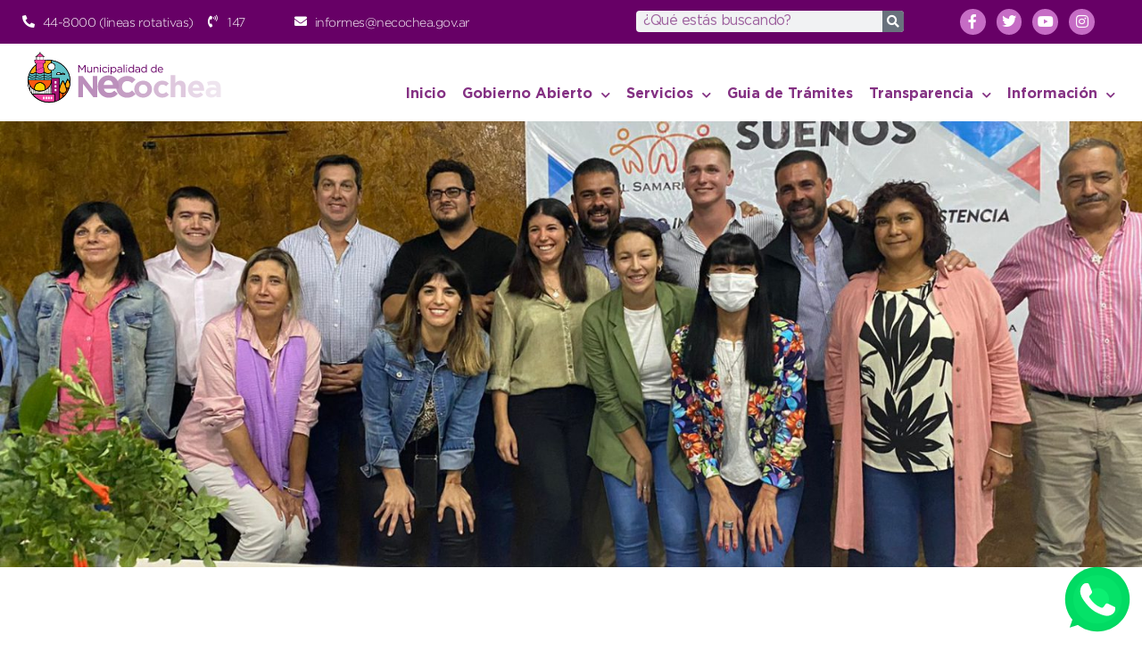

--- FILE ---
content_type: text/html; charset=UTF-8
request_url: https://necochea.gov.ar/el-intendente-acompano-la-inauguracion-de-la-sede-de-la-asociacion-civil-el-samaritano/
body_size: 21047
content:
<!doctype html>
<html lang="es">
<head>
	<meta charset="UTF-8">
	<meta name="viewport" content="width=device-width, initial-scale=1">
	<link rel="profile" href="https://gmpg.org/xfn/11">
	<title>El Intendente acompañó la inauguración de la sede de la Asociación Civil “El Samaritano” &#8211; Municipalidad de Necochea</title>
<meta name='robots' content='max-image-preview:large' />
<link rel='dns-prefetch' href='//unpkg.com' />
<link rel="alternate" type="application/rss+xml" title="Municipalidad de Necochea &raquo; Feed" href="https://necochea.gov.ar/feed/" />
<link rel="alternate" type="application/rss+xml" title="Municipalidad de Necochea &raquo; Feed de los comentarios" href="https://necochea.gov.ar/comments/feed/" />
<link rel="alternate" title="oEmbed (JSON)" type="application/json+oembed" href="https://necochea.gov.ar/wp-json/oembed/1.0/embed?url=https%3A%2F%2Fnecochea.gov.ar%2Fel-intendente-acompano-la-inauguracion-de-la-sede-de-la-asociacion-civil-el-samaritano%2F" />
<link rel="alternate" title="oEmbed (XML)" type="text/xml+oembed" href="https://necochea.gov.ar/wp-json/oembed/1.0/embed?url=https%3A%2F%2Fnecochea.gov.ar%2Fel-intendente-acompano-la-inauguracion-de-la-sede-de-la-asociacion-civil-el-samaritano%2F&#038;format=xml" />
<style id='wp-img-auto-sizes-contain-inline-css'>
img:is([sizes=auto i],[sizes^="auto," i]){contain-intrinsic-size:3000px 1500px}
/*# sourceURL=wp-img-auto-sizes-contain-inline-css */
</style>
<style id='wp-emoji-styles-inline-css'>

	img.wp-smiley, img.emoji {
		display: inline !important;
		border: none !important;
		box-shadow: none !important;
		height: 1em !important;
		width: 1em !important;
		margin: 0 0.07em !important;
		vertical-align: -0.1em !important;
		background: none !important;
		padding: 0 !important;
	}
/*# sourceURL=wp-emoji-styles-inline-css */
</style>
<link rel='stylesheet' id='wp-block-library-css' href='https://necochea.gov.ar/wp-includes/css/dist/block-library/style.min.css?ver=6.9' media='all' />
<style id='wp-block-gallery-inline-css'>
.blocks-gallery-grid:not(.has-nested-images),.wp-block-gallery:not(.has-nested-images){display:flex;flex-wrap:wrap;list-style-type:none;margin:0;padding:0}.blocks-gallery-grid:not(.has-nested-images) .blocks-gallery-image,.blocks-gallery-grid:not(.has-nested-images) .blocks-gallery-item,.wp-block-gallery:not(.has-nested-images) .blocks-gallery-image,.wp-block-gallery:not(.has-nested-images) .blocks-gallery-item{display:flex;flex-direction:column;flex-grow:1;justify-content:center;margin:0 1em 1em 0;position:relative;width:calc(50% - 1em)}.blocks-gallery-grid:not(.has-nested-images) .blocks-gallery-image:nth-of-type(2n),.blocks-gallery-grid:not(.has-nested-images) .blocks-gallery-item:nth-of-type(2n),.wp-block-gallery:not(.has-nested-images) .blocks-gallery-image:nth-of-type(2n),.wp-block-gallery:not(.has-nested-images) .blocks-gallery-item:nth-of-type(2n){margin-right:0}.blocks-gallery-grid:not(.has-nested-images) .blocks-gallery-image figure,.blocks-gallery-grid:not(.has-nested-images) .blocks-gallery-item figure,.wp-block-gallery:not(.has-nested-images) .blocks-gallery-image figure,.wp-block-gallery:not(.has-nested-images) .blocks-gallery-item figure{align-items:flex-end;display:flex;height:100%;justify-content:flex-start;margin:0}.blocks-gallery-grid:not(.has-nested-images) .blocks-gallery-image img,.blocks-gallery-grid:not(.has-nested-images) .blocks-gallery-item img,.wp-block-gallery:not(.has-nested-images) .blocks-gallery-image img,.wp-block-gallery:not(.has-nested-images) .blocks-gallery-item img{display:block;height:auto;max-width:100%;width:auto}.blocks-gallery-grid:not(.has-nested-images) .blocks-gallery-image figcaption,.blocks-gallery-grid:not(.has-nested-images) .blocks-gallery-item figcaption,.wp-block-gallery:not(.has-nested-images) .blocks-gallery-image figcaption,.wp-block-gallery:not(.has-nested-images) .blocks-gallery-item figcaption{background:linear-gradient(0deg,#000000b3,#0000004d 70%,#0000);bottom:0;box-sizing:border-box;color:#fff;font-size:.8em;margin:0;max-height:100%;overflow:auto;padding:3em .77em .7em;position:absolute;text-align:center;width:100%;z-index:2}.blocks-gallery-grid:not(.has-nested-images) .blocks-gallery-image figcaption img,.blocks-gallery-grid:not(.has-nested-images) .blocks-gallery-item figcaption img,.wp-block-gallery:not(.has-nested-images) .blocks-gallery-image figcaption img,.wp-block-gallery:not(.has-nested-images) .blocks-gallery-item figcaption img{display:inline}.blocks-gallery-grid:not(.has-nested-images) figcaption,.wp-block-gallery:not(.has-nested-images) figcaption{flex-grow:1}.blocks-gallery-grid:not(.has-nested-images).is-cropped .blocks-gallery-image a,.blocks-gallery-grid:not(.has-nested-images).is-cropped .blocks-gallery-image img,.blocks-gallery-grid:not(.has-nested-images).is-cropped .blocks-gallery-item a,.blocks-gallery-grid:not(.has-nested-images).is-cropped .blocks-gallery-item img,.wp-block-gallery:not(.has-nested-images).is-cropped .blocks-gallery-image a,.wp-block-gallery:not(.has-nested-images).is-cropped .blocks-gallery-image img,.wp-block-gallery:not(.has-nested-images).is-cropped .blocks-gallery-item a,.wp-block-gallery:not(.has-nested-images).is-cropped .blocks-gallery-item img{flex:1;height:100%;object-fit:cover;width:100%}.blocks-gallery-grid:not(.has-nested-images).columns-1 .blocks-gallery-image,.blocks-gallery-grid:not(.has-nested-images).columns-1 .blocks-gallery-item,.wp-block-gallery:not(.has-nested-images).columns-1 .blocks-gallery-image,.wp-block-gallery:not(.has-nested-images).columns-1 .blocks-gallery-item{margin-right:0;width:100%}@media (min-width:600px){.blocks-gallery-grid:not(.has-nested-images).columns-3 .blocks-gallery-image,.blocks-gallery-grid:not(.has-nested-images).columns-3 .blocks-gallery-item,.wp-block-gallery:not(.has-nested-images).columns-3 .blocks-gallery-image,.wp-block-gallery:not(.has-nested-images).columns-3 .blocks-gallery-item{margin-right:1em;width:calc(33.33333% - .66667em)}.blocks-gallery-grid:not(.has-nested-images).columns-4 .blocks-gallery-image,.blocks-gallery-grid:not(.has-nested-images).columns-4 .blocks-gallery-item,.wp-block-gallery:not(.has-nested-images).columns-4 .blocks-gallery-image,.wp-block-gallery:not(.has-nested-images).columns-4 .blocks-gallery-item{margin-right:1em;width:calc(25% - .75em)}.blocks-gallery-grid:not(.has-nested-images).columns-5 .blocks-gallery-image,.blocks-gallery-grid:not(.has-nested-images).columns-5 .blocks-gallery-item,.wp-block-gallery:not(.has-nested-images).columns-5 .blocks-gallery-image,.wp-block-gallery:not(.has-nested-images).columns-5 .blocks-gallery-item{margin-right:1em;width:calc(20% - .8em)}.blocks-gallery-grid:not(.has-nested-images).columns-6 .blocks-gallery-image,.blocks-gallery-grid:not(.has-nested-images).columns-6 .blocks-gallery-item,.wp-block-gallery:not(.has-nested-images).columns-6 .blocks-gallery-image,.wp-block-gallery:not(.has-nested-images).columns-6 .blocks-gallery-item{margin-right:1em;width:calc(16.66667% - .83333em)}.blocks-gallery-grid:not(.has-nested-images).columns-7 .blocks-gallery-image,.blocks-gallery-grid:not(.has-nested-images).columns-7 .blocks-gallery-item,.wp-block-gallery:not(.has-nested-images).columns-7 .blocks-gallery-image,.wp-block-gallery:not(.has-nested-images).columns-7 .blocks-gallery-item{margin-right:1em;width:calc(14.28571% - .85714em)}.blocks-gallery-grid:not(.has-nested-images).columns-8 .blocks-gallery-image,.blocks-gallery-grid:not(.has-nested-images).columns-8 .blocks-gallery-item,.wp-block-gallery:not(.has-nested-images).columns-8 .blocks-gallery-image,.wp-block-gallery:not(.has-nested-images).columns-8 .blocks-gallery-item{margin-right:1em;width:calc(12.5% - .875em)}.blocks-gallery-grid:not(.has-nested-images).columns-1 .blocks-gallery-image:nth-of-type(1n),.blocks-gallery-grid:not(.has-nested-images).columns-1 .blocks-gallery-item:nth-of-type(1n),.blocks-gallery-grid:not(.has-nested-images).columns-2 .blocks-gallery-image:nth-of-type(2n),.blocks-gallery-grid:not(.has-nested-images).columns-2 .blocks-gallery-item:nth-of-type(2n),.blocks-gallery-grid:not(.has-nested-images).columns-3 .blocks-gallery-image:nth-of-type(3n),.blocks-gallery-grid:not(.has-nested-images).columns-3 .blocks-gallery-item:nth-of-type(3n),.blocks-gallery-grid:not(.has-nested-images).columns-4 .blocks-gallery-image:nth-of-type(4n),.blocks-gallery-grid:not(.has-nested-images).columns-4 .blocks-gallery-item:nth-of-type(4n),.blocks-gallery-grid:not(.has-nested-images).columns-5 .blocks-gallery-image:nth-of-type(5n),.blocks-gallery-grid:not(.has-nested-images).columns-5 .blocks-gallery-item:nth-of-type(5n),.blocks-gallery-grid:not(.has-nested-images).columns-6 .blocks-gallery-image:nth-of-type(6n),.blocks-gallery-grid:not(.has-nested-images).columns-6 .blocks-gallery-item:nth-of-type(6n),.blocks-gallery-grid:not(.has-nested-images).columns-7 .blocks-gallery-image:nth-of-type(7n),.blocks-gallery-grid:not(.has-nested-images).columns-7 .blocks-gallery-item:nth-of-type(7n),.blocks-gallery-grid:not(.has-nested-images).columns-8 .blocks-gallery-image:nth-of-type(8n),.blocks-gallery-grid:not(.has-nested-images).columns-8 .blocks-gallery-item:nth-of-type(8n),.wp-block-gallery:not(.has-nested-images).columns-1 .blocks-gallery-image:nth-of-type(1n),.wp-block-gallery:not(.has-nested-images).columns-1 .blocks-gallery-item:nth-of-type(1n),.wp-block-gallery:not(.has-nested-images).columns-2 .blocks-gallery-image:nth-of-type(2n),.wp-block-gallery:not(.has-nested-images).columns-2 .blocks-gallery-item:nth-of-type(2n),.wp-block-gallery:not(.has-nested-images).columns-3 .blocks-gallery-image:nth-of-type(3n),.wp-block-gallery:not(.has-nested-images).columns-3 .blocks-gallery-item:nth-of-type(3n),.wp-block-gallery:not(.has-nested-images).columns-4 .blocks-gallery-image:nth-of-type(4n),.wp-block-gallery:not(.has-nested-images).columns-4 .blocks-gallery-item:nth-of-type(4n),.wp-block-gallery:not(.has-nested-images).columns-5 .blocks-gallery-image:nth-of-type(5n),.wp-block-gallery:not(.has-nested-images).columns-5 .blocks-gallery-item:nth-of-type(5n),.wp-block-gallery:not(.has-nested-images).columns-6 .blocks-gallery-image:nth-of-type(6n),.wp-block-gallery:not(.has-nested-images).columns-6 .blocks-gallery-item:nth-of-type(6n),.wp-block-gallery:not(.has-nested-images).columns-7 .blocks-gallery-image:nth-of-type(7n),.wp-block-gallery:not(.has-nested-images).columns-7 .blocks-gallery-item:nth-of-type(7n),.wp-block-gallery:not(.has-nested-images).columns-8 .blocks-gallery-image:nth-of-type(8n),.wp-block-gallery:not(.has-nested-images).columns-8 .blocks-gallery-item:nth-of-type(8n){margin-right:0}}.blocks-gallery-grid:not(.has-nested-images) .blocks-gallery-image:last-child,.blocks-gallery-grid:not(.has-nested-images) .blocks-gallery-item:last-child,.wp-block-gallery:not(.has-nested-images) .blocks-gallery-image:last-child,.wp-block-gallery:not(.has-nested-images) .blocks-gallery-item:last-child{margin-right:0}.blocks-gallery-grid:not(.has-nested-images).alignleft,.blocks-gallery-grid:not(.has-nested-images).alignright,.wp-block-gallery:not(.has-nested-images).alignleft,.wp-block-gallery:not(.has-nested-images).alignright{max-width:420px;width:100%}.blocks-gallery-grid:not(.has-nested-images).aligncenter .blocks-gallery-item figure,.wp-block-gallery:not(.has-nested-images).aligncenter .blocks-gallery-item figure{justify-content:center}.wp-block-gallery:not(.is-cropped) .blocks-gallery-item{align-self:flex-start}figure.wp-block-gallery.has-nested-images{align-items:normal}.wp-block-gallery.has-nested-images figure.wp-block-image:not(#individual-image){margin:0;width:calc(50% - var(--wp--style--unstable-gallery-gap, 16px)/2)}.wp-block-gallery.has-nested-images figure.wp-block-image{box-sizing:border-box;display:flex;flex-direction:column;flex-grow:1;justify-content:center;max-width:100%;position:relative}.wp-block-gallery.has-nested-images figure.wp-block-image>a,.wp-block-gallery.has-nested-images figure.wp-block-image>div{flex-direction:column;flex-grow:1;margin:0}.wp-block-gallery.has-nested-images figure.wp-block-image img{display:block;height:auto;max-width:100%!important;width:auto}.wp-block-gallery.has-nested-images figure.wp-block-image figcaption,.wp-block-gallery.has-nested-images figure.wp-block-image:has(figcaption):before{bottom:0;left:0;max-height:100%;position:absolute;right:0}.wp-block-gallery.has-nested-images figure.wp-block-image:has(figcaption):before{backdrop-filter:blur(3px);content:"";height:100%;-webkit-mask-image:linear-gradient(0deg,#000 20%,#0000);mask-image:linear-gradient(0deg,#000 20%,#0000);max-height:40%;pointer-events:none}.wp-block-gallery.has-nested-images figure.wp-block-image figcaption{box-sizing:border-box;color:#fff;font-size:13px;margin:0;overflow:auto;padding:1em;text-align:center;text-shadow:0 0 1.5px #000}.wp-block-gallery.has-nested-images figure.wp-block-image figcaption::-webkit-scrollbar{height:12px;width:12px}.wp-block-gallery.has-nested-images figure.wp-block-image figcaption::-webkit-scrollbar-track{background-color:initial}.wp-block-gallery.has-nested-images figure.wp-block-image figcaption::-webkit-scrollbar-thumb{background-clip:padding-box;background-color:initial;border:3px solid #0000;border-radius:8px}.wp-block-gallery.has-nested-images figure.wp-block-image figcaption:focus-within::-webkit-scrollbar-thumb,.wp-block-gallery.has-nested-images figure.wp-block-image figcaption:focus::-webkit-scrollbar-thumb,.wp-block-gallery.has-nested-images figure.wp-block-image figcaption:hover::-webkit-scrollbar-thumb{background-color:#fffc}.wp-block-gallery.has-nested-images figure.wp-block-image figcaption{scrollbar-color:#0000 #0000;scrollbar-gutter:stable both-edges;scrollbar-width:thin}.wp-block-gallery.has-nested-images figure.wp-block-image figcaption:focus,.wp-block-gallery.has-nested-images figure.wp-block-image figcaption:focus-within,.wp-block-gallery.has-nested-images figure.wp-block-image figcaption:hover{scrollbar-color:#fffc #0000}.wp-block-gallery.has-nested-images figure.wp-block-image figcaption{will-change:transform}@media (hover:none){.wp-block-gallery.has-nested-images figure.wp-block-image figcaption{scrollbar-color:#fffc #0000}}.wp-block-gallery.has-nested-images figure.wp-block-image figcaption{background:linear-gradient(0deg,#0006,#0000)}.wp-block-gallery.has-nested-images figure.wp-block-image figcaption img{display:inline}.wp-block-gallery.has-nested-images figure.wp-block-image figcaption a{color:inherit}.wp-block-gallery.has-nested-images figure.wp-block-image.has-custom-border img{box-sizing:border-box}.wp-block-gallery.has-nested-images figure.wp-block-image.has-custom-border>a,.wp-block-gallery.has-nested-images figure.wp-block-image.has-custom-border>div,.wp-block-gallery.has-nested-images figure.wp-block-image.is-style-rounded>a,.wp-block-gallery.has-nested-images figure.wp-block-image.is-style-rounded>div{flex:1 1 auto}.wp-block-gallery.has-nested-images figure.wp-block-image.has-custom-border figcaption,.wp-block-gallery.has-nested-images figure.wp-block-image.is-style-rounded figcaption{background:none;color:inherit;flex:initial;margin:0;padding:10px 10px 9px;position:relative;text-shadow:none}.wp-block-gallery.has-nested-images figure.wp-block-image.has-custom-border:before,.wp-block-gallery.has-nested-images figure.wp-block-image.is-style-rounded:before{content:none}.wp-block-gallery.has-nested-images figcaption{flex-basis:100%;flex-grow:1;text-align:center}.wp-block-gallery.has-nested-images:not(.is-cropped) figure.wp-block-image:not(#individual-image){margin-bottom:auto;margin-top:0}.wp-block-gallery.has-nested-images.is-cropped figure.wp-block-image:not(#individual-image){align-self:inherit}.wp-block-gallery.has-nested-images.is-cropped figure.wp-block-image:not(#individual-image)>a,.wp-block-gallery.has-nested-images.is-cropped figure.wp-block-image:not(#individual-image)>div:not(.components-drop-zone){display:flex}.wp-block-gallery.has-nested-images.is-cropped figure.wp-block-image:not(#individual-image) a,.wp-block-gallery.has-nested-images.is-cropped figure.wp-block-image:not(#individual-image) img{flex:1 0 0%;height:100%;object-fit:cover;width:100%}.wp-block-gallery.has-nested-images.columns-1 figure.wp-block-image:not(#individual-image){width:100%}@media (min-width:600px){.wp-block-gallery.has-nested-images.columns-3 figure.wp-block-image:not(#individual-image){width:calc(33.33333% - var(--wp--style--unstable-gallery-gap, 16px)*.66667)}.wp-block-gallery.has-nested-images.columns-4 figure.wp-block-image:not(#individual-image){width:calc(25% - var(--wp--style--unstable-gallery-gap, 16px)*.75)}.wp-block-gallery.has-nested-images.columns-5 figure.wp-block-image:not(#individual-image){width:calc(20% - var(--wp--style--unstable-gallery-gap, 16px)*.8)}.wp-block-gallery.has-nested-images.columns-6 figure.wp-block-image:not(#individual-image){width:calc(16.66667% - var(--wp--style--unstable-gallery-gap, 16px)*.83333)}.wp-block-gallery.has-nested-images.columns-7 figure.wp-block-image:not(#individual-image){width:calc(14.28571% - var(--wp--style--unstable-gallery-gap, 16px)*.85714)}.wp-block-gallery.has-nested-images.columns-8 figure.wp-block-image:not(#individual-image){width:calc(12.5% - var(--wp--style--unstable-gallery-gap, 16px)*.875)}.wp-block-gallery.has-nested-images.columns-default figure.wp-block-image:not(#individual-image){width:calc(33.33% - var(--wp--style--unstable-gallery-gap, 16px)*.66667)}.wp-block-gallery.has-nested-images.columns-default figure.wp-block-image:not(#individual-image):first-child:nth-last-child(2),.wp-block-gallery.has-nested-images.columns-default figure.wp-block-image:not(#individual-image):first-child:nth-last-child(2)~figure.wp-block-image:not(#individual-image){width:calc(50% - var(--wp--style--unstable-gallery-gap, 16px)*.5)}.wp-block-gallery.has-nested-images.columns-default figure.wp-block-image:not(#individual-image):first-child:last-child{width:100%}}.wp-block-gallery.has-nested-images.alignleft,.wp-block-gallery.has-nested-images.alignright{max-width:420px;width:100%}.wp-block-gallery.has-nested-images.aligncenter{justify-content:center}
/*# sourceURL=https://necochea.gov.ar/wp-includes/blocks/gallery/style.min.css */
</style>
<style id='wp-block-image-inline-css'>
.wp-block-image>a,.wp-block-image>figure>a{display:inline-block}.wp-block-image img{box-sizing:border-box;height:auto;max-width:100%;vertical-align:bottom}@media not (prefers-reduced-motion){.wp-block-image img.hide{visibility:hidden}.wp-block-image img.show{animation:show-content-image .4s}}.wp-block-image[style*=border-radius] img,.wp-block-image[style*=border-radius]>a{border-radius:inherit}.wp-block-image.has-custom-border img{box-sizing:border-box}.wp-block-image.aligncenter{text-align:center}.wp-block-image.alignfull>a,.wp-block-image.alignwide>a{width:100%}.wp-block-image.alignfull img,.wp-block-image.alignwide img{height:auto;width:100%}.wp-block-image .aligncenter,.wp-block-image .alignleft,.wp-block-image .alignright,.wp-block-image.aligncenter,.wp-block-image.alignleft,.wp-block-image.alignright{display:table}.wp-block-image .aligncenter>figcaption,.wp-block-image .alignleft>figcaption,.wp-block-image .alignright>figcaption,.wp-block-image.aligncenter>figcaption,.wp-block-image.alignleft>figcaption,.wp-block-image.alignright>figcaption{caption-side:bottom;display:table-caption}.wp-block-image .alignleft{float:left;margin:.5em 1em .5em 0}.wp-block-image .alignright{float:right;margin:.5em 0 .5em 1em}.wp-block-image .aligncenter{margin-left:auto;margin-right:auto}.wp-block-image :where(figcaption){margin-bottom:1em;margin-top:.5em}.wp-block-image.is-style-circle-mask img{border-radius:9999px}@supports ((-webkit-mask-image:none) or (mask-image:none)) or (-webkit-mask-image:none){.wp-block-image.is-style-circle-mask img{border-radius:0;-webkit-mask-image:url('data:image/svg+xml;utf8,<svg viewBox="0 0 100 100" xmlns="http://www.w3.org/2000/svg"><circle cx="50" cy="50" r="50"/></svg>');mask-image:url('data:image/svg+xml;utf8,<svg viewBox="0 0 100 100" xmlns="http://www.w3.org/2000/svg"><circle cx="50" cy="50" r="50"/></svg>');mask-mode:alpha;-webkit-mask-position:center;mask-position:center;-webkit-mask-repeat:no-repeat;mask-repeat:no-repeat;-webkit-mask-size:contain;mask-size:contain}}:root :where(.wp-block-image.is-style-rounded img,.wp-block-image .is-style-rounded img){border-radius:9999px}.wp-block-image figure{margin:0}.wp-lightbox-container{display:flex;flex-direction:column;position:relative}.wp-lightbox-container img{cursor:zoom-in}.wp-lightbox-container img:hover+button{opacity:1}.wp-lightbox-container button{align-items:center;backdrop-filter:blur(16px) saturate(180%);background-color:#5a5a5a40;border:none;border-radius:4px;cursor:zoom-in;display:flex;height:20px;justify-content:center;opacity:0;padding:0;position:absolute;right:16px;text-align:center;top:16px;width:20px;z-index:100}@media not (prefers-reduced-motion){.wp-lightbox-container button{transition:opacity .2s ease}}.wp-lightbox-container button:focus-visible{outline:3px auto #5a5a5a40;outline:3px auto -webkit-focus-ring-color;outline-offset:3px}.wp-lightbox-container button:hover{cursor:pointer;opacity:1}.wp-lightbox-container button:focus{opacity:1}.wp-lightbox-container button:focus,.wp-lightbox-container button:hover,.wp-lightbox-container button:not(:hover):not(:active):not(.has-background){background-color:#5a5a5a40;border:none}.wp-lightbox-overlay{box-sizing:border-box;cursor:zoom-out;height:100vh;left:0;overflow:hidden;position:fixed;top:0;visibility:hidden;width:100%;z-index:100000}.wp-lightbox-overlay .close-button{align-items:center;cursor:pointer;display:flex;justify-content:center;min-height:40px;min-width:40px;padding:0;position:absolute;right:calc(env(safe-area-inset-right) + 16px);top:calc(env(safe-area-inset-top) + 16px);z-index:5000000}.wp-lightbox-overlay .close-button:focus,.wp-lightbox-overlay .close-button:hover,.wp-lightbox-overlay .close-button:not(:hover):not(:active):not(.has-background){background:none;border:none}.wp-lightbox-overlay .lightbox-image-container{height:var(--wp--lightbox-container-height);left:50%;overflow:hidden;position:absolute;top:50%;transform:translate(-50%,-50%);transform-origin:top left;width:var(--wp--lightbox-container-width);z-index:9999999999}.wp-lightbox-overlay .wp-block-image{align-items:center;box-sizing:border-box;display:flex;height:100%;justify-content:center;margin:0;position:relative;transform-origin:0 0;width:100%;z-index:3000000}.wp-lightbox-overlay .wp-block-image img{height:var(--wp--lightbox-image-height);min-height:var(--wp--lightbox-image-height);min-width:var(--wp--lightbox-image-width);width:var(--wp--lightbox-image-width)}.wp-lightbox-overlay .wp-block-image figcaption{display:none}.wp-lightbox-overlay button{background:none;border:none}.wp-lightbox-overlay .scrim{background-color:#fff;height:100%;opacity:.9;position:absolute;width:100%;z-index:2000000}.wp-lightbox-overlay.active{visibility:visible}@media not (prefers-reduced-motion){.wp-lightbox-overlay.active{animation:turn-on-visibility .25s both}.wp-lightbox-overlay.active img{animation:turn-on-visibility .35s both}.wp-lightbox-overlay.show-closing-animation:not(.active){animation:turn-off-visibility .35s both}.wp-lightbox-overlay.show-closing-animation:not(.active) img{animation:turn-off-visibility .25s both}.wp-lightbox-overlay.zoom.active{animation:none;opacity:1;visibility:visible}.wp-lightbox-overlay.zoom.active .lightbox-image-container{animation:lightbox-zoom-in .4s}.wp-lightbox-overlay.zoom.active .lightbox-image-container img{animation:none}.wp-lightbox-overlay.zoom.active .scrim{animation:turn-on-visibility .4s forwards}.wp-lightbox-overlay.zoom.show-closing-animation:not(.active){animation:none}.wp-lightbox-overlay.zoom.show-closing-animation:not(.active) .lightbox-image-container{animation:lightbox-zoom-out .4s}.wp-lightbox-overlay.zoom.show-closing-animation:not(.active) .lightbox-image-container img{animation:none}.wp-lightbox-overlay.zoom.show-closing-animation:not(.active) .scrim{animation:turn-off-visibility .4s forwards}}@keyframes show-content-image{0%{visibility:hidden}99%{visibility:hidden}to{visibility:visible}}@keyframes turn-on-visibility{0%{opacity:0}to{opacity:1}}@keyframes turn-off-visibility{0%{opacity:1;visibility:visible}99%{opacity:0;visibility:visible}to{opacity:0;visibility:hidden}}@keyframes lightbox-zoom-in{0%{transform:translate(calc((-100vw + var(--wp--lightbox-scrollbar-width))/2 + var(--wp--lightbox-initial-left-position)),calc(-50vh + var(--wp--lightbox-initial-top-position))) scale(var(--wp--lightbox-scale))}to{transform:translate(-50%,-50%) scale(1)}}@keyframes lightbox-zoom-out{0%{transform:translate(-50%,-50%) scale(1);visibility:visible}99%{visibility:visible}to{transform:translate(calc((-100vw + var(--wp--lightbox-scrollbar-width))/2 + var(--wp--lightbox-initial-left-position)),calc(-50vh + var(--wp--lightbox-initial-top-position))) scale(var(--wp--lightbox-scale));visibility:hidden}}
/*# sourceURL=https://necochea.gov.ar/wp-includes/blocks/image/style.min.css */
</style>
<style id='wp-block-paragraph-inline-css'>
.is-small-text{font-size:.875em}.is-regular-text{font-size:1em}.is-large-text{font-size:2.25em}.is-larger-text{font-size:3em}.has-drop-cap:not(:focus):first-letter{float:left;font-size:8.4em;font-style:normal;font-weight:100;line-height:.68;margin:.05em .1em 0 0;text-transform:uppercase}body.rtl .has-drop-cap:not(:focus):first-letter{float:none;margin-left:.1em}p.has-drop-cap.has-background{overflow:hidden}:root :where(p.has-background){padding:1.25em 2.375em}:where(p.has-text-color:not(.has-link-color)) a{color:inherit}p.has-text-align-left[style*="writing-mode:vertical-lr"],p.has-text-align-right[style*="writing-mode:vertical-rl"]{rotate:180deg}
/*# sourceURL=https://necochea.gov.ar/wp-includes/blocks/paragraph/style.min.css */
</style>
<style id='global-styles-inline-css'>
:root{--wp--preset--aspect-ratio--square: 1;--wp--preset--aspect-ratio--4-3: 4/3;--wp--preset--aspect-ratio--3-4: 3/4;--wp--preset--aspect-ratio--3-2: 3/2;--wp--preset--aspect-ratio--2-3: 2/3;--wp--preset--aspect-ratio--16-9: 16/9;--wp--preset--aspect-ratio--9-16: 9/16;--wp--preset--color--black: #000000;--wp--preset--color--cyan-bluish-gray: #abb8c3;--wp--preset--color--white: #ffffff;--wp--preset--color--pale-pink: #f78da7;--wp--preset--color--vivid-red: #cf2e2e;--wp--preset--color--luminous-vivid-orange: #ff6900;--wp--preset--color--luminous-vivid-amber: #fcb900;--wp--preset--color--light-green-cyan: #7bdcb5;--wp--preset--color--vivid-green-cyan: #00d084;--wp--preset--color--pale-cyan-blue: #8ed1fc;--wp--preset--color--vivid-cyan-blue: #0693e3;--wp--preset--color--vivid-purple: #9b51e0;--wp--preset--gradient--vivid-cyan-blue-to-vivid-purple: linear-gradient(135deg,rgb(6,147,227) 0%,rgb(155,81,224) 100%);--wp--preset--gradient--light-green-cyan-to-vivid-green-cyan: linear-gradient(135deg,rgb(122,220,180) 0%,rgb(0,208,130) 100%);--wp--preset--gradient--luminous-vivid-amber-to-luminous-vivid-orange: linear-gradient(135deg,rgb(252,185,0) 0%,rgb(255,105,0) 100%);--wp--preset--gradient--luminous-vivid-orange-to-vivid-red: linear-gradient(135deg,rgb(255,105,0) 0%,rgb(207,46,46) 100%);--wp--preset--gradient--very-light-gray-to-cyan-bluish-gray: linear-gradient(135deg,rgb(238,238,238) 0%,rgb(169,184,195) 100%);--wp--preset--gradient--cool-to-warm-spectrum: linear-gradient(135deg,rgb(74,234,220) 0%,rgb(151,120,209) 20%,rgb(207,42,186) 40%,rgb(238,44,130) 60%,rgb(251,105,98) 80%,rgb(254,248,76) 100%);--wp--preset--gradient--blush-light-purple: linear-gradient(135deg,rgb(255,206,236) 0%,rgb(152,150,240) 100%);--wp--preset--gradient--blush-bordeaux: linear-gradient(135deg,rgb(254,205,165) 0%,rgb(254,45,45) 50%,rgb(107,0,62) 100%);--wp--preset--gradient--luminous-dusk: linear-gradient(135deg,rgb(255,203,112) 0%,rgb(199,81,192) 50%,rgb(65,88,208) 100%);--wp--preset--gradient--pale-ocean: linear-gradient(135deg,rgb(255,245,203) 0%,rgb(182,227,212) 50%,rgb(51,167,181) 100%);--wp--preset--gradient--electric-grass: linear-gradient(135deg,rgb(202,248,128) 0%,rgb(113,206,126) 100%);--wp--preset--gradient--midnight: linear-gradient(135deg,rgb(2,3,129) 0%,rgb(40,116,252) 100%);--wp--preset--font-size--small: 13px;--wp--preset--font-size--medium: 20px;--wp--preset--font-size--large: 36px;--wp--preset--font-size--x-large: 42px;--wp--preset--spacing--20: 0.44rem;--wp--preset--spacing--30: 0.67rem;--wp--preset--spacing--40: 1rem;--wp--preset--spacing--50: 1.5rem;--wp--preset--spacing--60: 2.25rem;--wp--preset--spacing--70: 3.38rem;--wp--preset--spacing--80: 5.06rem;--wp--preset--shadow--natural: 6px 6px 9px rgba(0, 0, 0, 0.2);--wp--preset--shadow--deep: 12px 12px 50px rgba(0, 0, 0, 0.4);--wp--preset--shadow--sharp: 6px 6px 0px rgba(0, 0, 0, 0.2);--wp--preset--shadow--outlined: 6px 6px 0px -3px rgb(255, 255, 255), 6px 6px rgb(0, 0, 0);--wp--preset--shadow--crisp: 6px 6px 0px rgb(0, 0, 0);}:root { --wp--style--global--content-size: 800px;--wp--style--global--wide-size: 1200px; }:where(body) { margin: 0; }.wp-site-blocks > .alignleft { float: left; margin-right: 2em; }.wp-site-blocks > .alignright { float: right; margin-left: 2em; }.wp-site-blocks > .aligncenter { justify-content: center; margin-left: auto; margin-right: auto; }:where(.wp-site-blocks) > * { margin-block-start: 24px; margin-block-end: 0; }:where(.wp-site-blocks) > :first-child { margin-block-start: 0; }:where(.wp-site-blocks) > :last-child { margin-block-end: 0; }:root { --wp--style--block-gap: 24px; }:root :where(.is-layout-flow) > :first-child{margin-block-start: 0;}:root :where(.is-layout-flow) > :last-child{margin-block-end: 0;}:root :where(.is-layout-flow) > *{margin-block-start: 24px;margin-block-end: 0;}:root :where(.is-layout-constrained) > :first-child{margin-block-start: 0;}:root :where(.is-layout-constrained) > :last-child{margin-block-end: 0;}:root :where(.is-layout-constrained) > *{margin-block-start: 24px;margin-block-end: 0;}:root :where(.is-layout-flex){gap: 24px;}:root :where(.is-layout-grid){gap: 24px;}.is-layout-flow > .alignleft{float: left;margin-inline-start: 0;margin-inline-end: 2em;}.is-layout-flow > .alignright{float: right;margin-inline-start: 2em;margin-inline-end: 0;}.is-layout-flow > .aligncenter{margin-left: auto !important;margin-right: auto !important;}.is-layout-constrained > .alignleft{float: left;margin-inline-start: 0;margin-inline-end: 2em;}.is-layout-constrained > .alignright{float: right;margin-inline-start: 2em;margin-inline-end: 0;}.is-layout-constrained > .aligncenter{margin-left: auto !important;margin-right: auto !important;}.is-layout-constrained > :where(:not(.alignleft):not(.alignright):not(.alignfull)){max-width: var(--wp--style--global--content-size);margin-left: auto !important;margin-right: auto !important;}.is-layout-constrained > .alignwide{max-width: var(--wp--style--global--wide-size);}body .is-layout-flex{display: flex;}.is-layout-flex{flex-wrap: wrap;align-items: center;}.is-layout-flex > :is(*, div){margin: 0;}body .is-layout-grid{display: grid;}.is-layout-grid > :is(*, div){margin: 0;}body{padding-top: 0px;padding-right: 0px;padding-bottom: 0px;padding-left: 0px;}a:where(:not(.wp-element-button)){text-decoration: underline;}:root :where(.wp-element-button, .wp-block-button__link){background-color: #32373c;border-width: 0;color: #fff;font-family: inherit;font-size: inherit;font-style: inherit;font-weight: inherit;letter-spacing: inherit;line-height: inherit;padding-top: calc(0.667em + 2px);padding-right: calc(1.333em + 2px);padding-bottom: calc(0.667em + 2px);padding-left: calc(1.333em + 2px);text-decoration: none;text-transform: inherit;}.has-black-color{color: var(--wp--preset--color--black) !important;}.has-cyan-bluish-gray-color{color: var(--wp--preset--color--cyan-bluish-gray) !important;}.has-white-color{color: var(--wp--preset--color--white) !important;}.has-pale-pink-color{color: var(--wp--preset--color--pale-pink) !important;}.has-vivid-red-color{color: var(--wp--preset--color--vivid-red) !important;}.has-luminous-vivid-orange-color{color: var(--wp--preset--color--luminous-vivid-orange) !important;}.has-luminous-vivid-amber-color{color: var(--wp--preset--color--luminous-vivid-amber) !important;}.has-light-green-cyan-color{color: var(--wp--preset--color--light-green-cyan) !important;}.has-vivid-green-cyan-color{color: var(--wp--preset--color--vivid-green-cyan) !important;}.has-pale-cyan-blue-color{color: var(--wp--preset--color--pale-cyan-blue) !important;}.has-vivid-cyan-blue-color{color: var(--wp--preset--color--vivid-cyan-blue) !important;}.has-vivid-purple-color{color: var(--wp--preset--color--vivid-purple) !important;}.has-black-background-color{background-color: var(--wp--preset--color--black) !important;}.has-cyan-bluish-gray-background-color{background-color: var(--wp--preset--color--cyan-bluish-gray) !important;}.has-white-background-color{background-color: var(--wp--preset--color--white) !important;}.has-pale-pink-background-color{background-color: var(--wp--preset--color--pale-pink) !important;}.has-vivid-red-background-color{background-color: var(--wp--preset--color--vivid-red) !important;}.has-luminous-vivid-orange-background-color{background-color: var(--wp--preset--color--luminous-vivid-orange) !important;}.has-luminous-vivid-amber-background-color{background-color: var(--wp--preset--color--luminous-vivid-amber) !important;}.has-light-green-cyan-background-color{background-color: var(--wp--preset--color--light-green-cyan) !important;}.has-vivid-green-cyan-background-color{background-color: var(--wp--preset--color--vivid-green-cyan) !important;}.has-pale-cyan-blue-background-color{background-color: var(--wp--preset--color--pale-cyan-blue) !important;}.has-vivid-cyan-blue-background-color{background-color: var(--wp--preset--color--vivid-cyan-blue) !important;}.has-vivid-purple-background-color{background-color: var(--wp--preset--color--vivid-purple) !important;}.has-black-border-color{border-color: var(--wp--preset--color--black) !important;}.has-cyan-bluish-gray-border-color{border-color: var(--wp--preset--color--cyan-bluish-gray) !important;}.has-white-border-color{border-color: var(--wp--preset--color--white) !important;}.has-pale-pink-border-color{border-color: var(--wp--preset--color--pale-pink) !important;}.has-vivid-red-border-color{border-color: var(--wp--preset--color--vivid-red) !important;}.has-luminous-vivid-orange-border-color{border-color: var(--wp--preset--color--luminous-vivid-orange) !important;}.has-luminous-vivid-amber-border-color{border-color: var(--wp--preset--color--luminous-vivid-amber) !important;}.has-light-green-cyan-border-color{border-color: var(--wp--preset--color--light-green-cyan) !important;}.has-vivid-green-cyan-border-color{border-color: var(--wp--preset--color--vivid-green-cyan) !important;}.has-pale-cyan-blue-border-color{border-color: var(--wp--preset--color--pale-cyan-blue) !important;}.has-vivid-cyan-blue-border-color{border-color: var(--wp--preset--color--vivid-cyan-blue) !important;}.has-vivid-purple-border-color{border-color: var(--wp--preset--color--vivid-purple) !important;}.has-vivid-cyan-blue-to-vivid-purple-gradient-background{background: var(--wp--preset--gradient--vivid-cyan-blue-to-vivid-purple) !important;}.has-light-green-cyan-to-vivid-green-cyan-gradient-background{background: var(--wp--preset--gradient--light-green-cyan-to-vivid-green-cyan) !important;}.has-luminous-vivid-amber-to-luminous-vivid-orange-gradient-background{background: var(--wp--preset--gradient--luminous-vivid-amber-to-luminous-vivid-orange) !important;}.has-luminous-vivid-orange-to-vivid-red-gradient-background{background: var(--wp--preset--gradient--luminous-vivid-orange-to-vivid-red) !important;}.has-very-light-gray-to-cyan-bluish-gray-gradient-background{background: var(--wp--preset--gradient--very-light-gray-to-cyan-bluish-gray) !important;}.has-cool-to-warm-spectrum-gradient-background{background: var(--wp--preset--gradient--cool-to-warm-spectrum) !important;}.has-blush-light-purple-gradient-background{background: var(--wp--preset--gradient--blush-light-purple) !important;}.has-blush-bordeaux-gradient-background{background: var(--wp--preset--gradient--blush-bordeaux) !important;}.has-luminous-dusk-gradient-background{background: var(--wp--preset--gradient--luminous-dusk) !important;}.has-pale-ocean-gradient-background{background: var(--wp--preset--gradient--pale-ocean) !important;}.has-electric-grass-gradient-background{background: var(--wp--preset--gradient--electric-grass) !important;}.has-midnight-gradient-background{background: var(--wp--preset--gradient--midnight) !important;}.has-small-font-size{font-size: var(--wp--preset--font-size--small) !important;}.has-medium-font-size{font-size: var(--wp--preset--font-size--medium) !important;}.has-large-font-size{font-size: var(--wp--preset--font-size--large) !important;}.has-x-large-font-size{font-size: var(--wp--preset--font-size--x-large) !important;}
/*# sourceURL=global-styles-inline-css */
</style>
<style id='core-block-supports-inline-css'>
.wp-block-gallery.wp-block-gallery-1{--wp--style--unstable-gallery-gap:var( --wp--style--gallery-gap-default, var( --gallery-block--gutter-size, var( --wp--style--block-gap, 0.5em ) ) );gap:var( --wp--style--gallery-gap-default, var( --gallery-block--gutter-size, var( --wp--style--block-gap, 0.5em ) ) );}
/*# sourceURL=core-block-supports-inline-css */
</style>

<link rel='stylesheet' id='jet-engine-frontend-css' href='https://necochea.gov.ar/wp-content/plugins/jet-engine/assets/css/frontend.css?ver=3.6.4.1' media='all' />
<link rel='stylesheet' id='hello-elementor-css' href='https://necochea.gov.ar/wp-content/themes/hello-elementor/assets/css/reset.css?ver=3.4.6' media='all' />
<link rel='stylesheet' id='hello-elementor-theme-style-css' href='https://necochea.gov.ar/wp-content/themes/hello-elementor/assets/css/theme.css?ver=3.4.6' media='all' />
<link rel='stylesheet' id='hello-elementor-header-footer-css' href='https://necochea.gov.ar/wp-content/themes/hello-elementor/assets/css/header-footer.css?ver=3.4.6' media='all' />
<link rel='stylesheet' id='elementor-frontend-css' href='https://necochea.gov.ar/wp-content/plugins/elementor/assets/css/frontend.min.css?ver=3.25.11' media='all' />
<link rel='stylesheet' id='widget-icon-list-css' href='https://necochea.gov.ar/wp-content/plugins/elementor/assets/css/widget-icon-list.min.css?ver=3.25.11' media='all' />
<link rel='stylesheet' id='e-motion-fx-css' href='https://necochea.gov.ar/wp-content/plugins/elementor-pro/assets/css/modules/motion-fx.min.css?ver=3.27.4' media='all' />
<link rel='stylesheet' id='widget-search-form-css' href='https://necochea.gov.ar/wp-content/plugins/elementor-pro/assets/css/widget-search-form.min.css?ver=3.27.4' media='all' />
<link rel='stylesheet' id='elementor-icons-shared-0-css' href='https://necochea.gov.ar/wp-content/plugins/elementor/assets/lib/font-awesome/css/fontawesome.min.css?ver=5.15.3' media='all' />
<link rel='stylesheet' id='elementor-icons-fa-solid-css' href='https://necochea.gov.ar/wp-content/plugins/elementor/assets/lib/font-awesome/css/solid.min.css?ver=5.15.3' media='all' />
<link rel='stylesheet' id='widget-social-icons-css' href='https://necochea.gov.ar/wp-content/plugins/elementor/assets/css/widget-social-icons.min.css?ver=3.25.11' media='all' />
<link rel='stylesheet' id='e-apple-webkit-css' href='https://necochea.gov.ar/wp-content/plugins/elementor/assets/css/conditionals/apple-webkit.min.css?ver=3.25.11' media='all' />
<link rel='stylesheet' id='widget-lottie-css' href='https://necochea.gov.ar/wp-content/plugins/elementor-pro/assets/css/widget-lottie.min.css?ver=3.27.4' media='all' />
<link rel='stylesheet' id='widget-nav-menu-css' href='https://necochea.gov.ar/wp-content/plugins/elementor-pro/assets/css/widget-nav-menu.min.css?ver=3.27.4' media='all' />
<link rel='stylesheet' id='e-sticky-css' href='https://necochea.gov.ar/wp-content/plugins/elementor-pro/assets/css/modules/sticky.min.css?ver=3.27.4' media='all' />
<link rel='stylesheet' id='widget-heading-css' href='https://necochea.gov.ar/wp-content/plugins/elementor/assets/css/widget-heading.min.css?ver=3.25.11' media='all' />
<link rel='stylesheet' id='e-animation-grow-css' href='https://necochea.gov.ar/wp-content/plugins/elementor/assets/lib/animations/styles/e-animation-grow.min.css?ver=3.25.11' media='all' />
<link rel='stylesheet' id='widget-icon-box-css' href='https://necochea.gov.ar/wp-content/plugins/elementor/assets/css/widget-icon-box.min.css?ver=3.25.11' media='all' />
<link rel='stylesheet' id='e-animation-fadeInUp-css' href='https://necochea.gov.ar/wp-content/plugins/elementor/assets/lib/animations/styles/fadeInUp.min.css?ver=3.25.11' media='all' />
<link rel='stylesheet' id='widget-image-css' href='https://necochea.gov.ar/wp-content/plugins/elementor/assets/css/widget-image.min.css?ver=3.25.11' media='all' />
<link rel='stylesheet' id='e-animation-slideInUp-css' href='https://necochea.gov.ar/wp-content/plugins/elementor/assets/lib/animations/styles/slideInUp.min.css?ver=3.25.11' media='all' />
<link rel='stylesheet' id='widget-share-buttons-css' href='https://necochea.gov.ar/wp-content/plugins/elementor-pro/assets/css/widget-share-buttons.min.css?ver=3.27.4' media='all' />
<link rel='stylesheet' id='elementor-icons-fa-brands-css' href='https://necochea.gov.ar/wp-content/plugins/elementor/assets/lib/font-awesome/css/brands.min.css?ver=5.15.3' media='all' />
<link rel='stylesheet' id='widget-post-info-css' href='https://necochea.gov.ar/wp-content/plugins/elementor-pro/assets/css/widget-post-info.min.css?ver=3.27.4' media='all' />
<link rel='stylesheet' id='elementor-icons-fa-regular-css' href='https://necochea.gov.ar/wp-content/plugins/elementor/assets/lib/font-awesome/css/regular.min.css?ver=5.15.3' media='all' />
<link rel='stylesheet' id='widget-post-navigation-css' href='https://necochea.gov.ar/wp-content/plugins/elementor-pro/assets/css/widget-post-navigation.min.css?ver=3.27.4' media='all' />
<link rel='stylesheet' id='e-popup-css' href='https://necochea.gov.ar/wp-content/plugins/elementor-pro/assets/css/conditionals/popup.min.css?ver=3.27.4' media='all' />
<link rel='stylesheet' id='jet-blocks-css' href='https://necochea.gov.ar/wp-content/uploads/elementor/css/custom-jet-blocks.css?ver=1.3.16.1' media='all' />
<link rel='stylesheet' id='jet-elements-css' href='https://necochea.gov.ar/wp-content/plugins/jet-elements/assets/css/jet-elements.css?ver=2.6.13.1' media='all' />
<link rel='stylesheet' id='jet-elements-skin-css' href='https://necochea.gov.ar/wp-content/plugins/jet-elements/assets/css/jet-elements-skin.css?ver=2.6.13.1' media='all' />
<link rel='stylesheet' id='elementor-icons-css' href='https://necochea.gov.ar/wp-content/plugins/elementor/assets/lib/eicons/css/elementor-icons.min.css?ver=5.34.0' media='all' />
<link rel='stylesheet' id='swiper-css' href='https://necochea.gov.ar/wp-content/plugins/elementor/assets/lib/swiper/v8/css/swiper.min.css?ver=8.4.5' media='all' />
<link rel='stylesheet' id='e-swiper-css' href='https://necochea.gov.ar/wp-content/plugins/elementor/assets/css/conditionals/e-swiper.min.css?ver=3.25.11' media='all' />
<link rel='stylesheet' id='elementor-post-64821-css' href='https://necochea.gov.ar/wp-content/uploads/elementor/css/post-64821.css?ver=1765335506' media='all' />
<link rel='stylesheet' id='dashicons-css' href='https://necochea.gov.ar/wp-includes/css/dashicons.min.css?ver=6.9' media='all' />
<link rel='stylesheet' id='jet-blog-css' href='https://necochea.gov.ar/wp-content/plugins/jet-blog/assets/css/jet-blog.css?ver=2.3.5.1' media='all' />
<link rel='stylesheet' id='jet-tabs-frontend-css' href='https://necochea.gov.ar/wp-content/plugins/jet-tabs/assets/css/jet-tabs-frontend.css?ver=2.1.25.3' media='all' />
<link rel='stylesheet' id='elementor-post-49317-css' href='https://necochea.gov.ar/wp-content/uploads/elementor/css/post-49317.css?ver=1765335506' media='all' />
<link rel='stylesheet' id='elementor-post-47988-css' href='https://necochea.gov.ar/wp-content/uploads/elementor/css/post-47988.css?ver=1765335506' media='all' />
<link rel='stylesheet' id='elementor-post-47918-css' href='https://necochea.gov.ar/wp-content/uploads/elementor/css/post-47918.css?ver=1765335530' media='all' />
<link rel='stylesheet' id='elementor-post-75982-css' href='https://necochea.gov.ar/wp-content/uploads/elementor/css/post-75982.css?ver=1765335506' media='all' />
<link rel='stylesheet' id='hello-elementor-child-style-css' href='https://necochea.gov.ar/wp-content/themes/hello-theme-child-master/style.css?ver=1.0.0' media='all' />
<link rel='stylesheet' id='google-fonts-1-css' href='https://fonts.googleapis.com/css?family=Azeret+Mono%3A100%2C100italic%2C200%2C200italic%2C300%2C300italic%2C400%2C400italic%2C500%2C500italic%2C600%2C600italic%2C700%2C700italic%2C800%2C800italic%2C900%2C900italic&#038;display=auto&#038;ver=6.9' media='all' />
<link rel="preconnect" href="https://fonts.gstatic.com/" crossorigin><script src="https://necochea.gov.ar/wp-includes/js/jquery/jquery.min.js?ver=3.7.1" id="jquery-core-js"></script>
<script src="https://necochea.gov.ar/wp-includes/js/jquery/jquery-migrate.min.js?ver=3.4.1" id="jquery-migrate-js"></script>
<link rel="https://api.w.org/" href="https://necochea.gov.ar/wp-json/" /><link rel="alternate" title="JSON" type="application/json" href="https://necochea.gov.ar/wp-json/wp/v2/posts/71271" /><link rel="EditURI" type="application/rsd+xml" title="RSD" href="https://necochea.gov.ar/xmlrpc.php?rsd" />
<meta name="generator" content="WordPress 6.9" />
<link rel="canonical" href="https://necochea.gov.ar/el-intendente-acompano-la-inauguracion-de-la-sede-de-la-asociacion-civil-el-samaritano/" />
<link rel='shortlink' href='https://necochea.gov.ar/?p=71271' />
<meta name="generator" content="Elementor 3.25.11; features: additional_custom_breakpoints, e_optimized_control_loading; settings: css_print_method-external, google_font-enabled, font_display-auto">
			<style>
				.e-con.e-parent:nth-of-type(n+4):not(.e-lazyloaded):not(.e-no-lazyload),
				.e-con.e-parent:nth-of-type(n+4):not(.e-lazyloaded):not(.e-no-lazyload) * {
					background-image: none !important;
				}
				@media screen and (max-height: 1024px) {
					.e-con.e-parent:nth-of-type(n+3):not(.e-lazyloaded):not(.e-no-lazyload),
					.e-con.e-parent:nth-of-type(n+3):not(.e-lazyloaded):not(.e-no-lazyload) * {
						background-image: none !important;
					}
				}
				@media screen and (max-height: 640px) {
					.e-con.e-parent:nth-of-type(n+2):not(.e-lazyloaded):not(.e-no-lazyload),
					.e-con.e-parent:nth-of-type(n+2):not(.e-lazyloaded):not(.e-no-lazyload) * {
						background-image: none !important;
					}
				}
			</style>
			<meta name="generator" content="Powered by Slider Revolution 6.6.18 - responsive, Mobile-Friendly Slider Plugin for WordPress with comfortable drag and drop interface." />
<link rel="icon" href="https://necochea.gov.ar/wp-content/uploads/2021/03/cropped-favicon-32x32.png" sizes="32x32" />
<link rel="icon" href="https://necochea.gov.ar/wp-content/uploads/2021/03/cropped-favicon-192x192.png" sizes="192x192" />
<link rel="apple-touch-icon" href="https://necochea.gov.ar/wp-content/uploads/2021/03/cropped-favicon-180x180.png" />
<meta name="msapplication-TileImage" content="https://necochea.gov.ar/wp-content/uploads/2021/03/cropped-favicon-270x270.png" />
<script>function setREVStartSize(e){
			//window.requestAnimationFrame(function() {
				window.RSIW = window.RSIW===undefined ? window.innerWidth : window.RSIW;
				window.RSIH = window.RSIH===undefined ? window.innerHeight : window.RSIH;
				try {
					var pw = document.getElementById(e.c).parentNode.offsetWidth,
						newh;
					pw = pw===0 || isNaN(pw) || (e.l=="fullwidth" || e.layout=="fullwidth") ? window.RSIW : pw;
					e.tabw = e.tabw===undefined ? 0 : parseInt(e.tabw);
					e.thumbw = e.thumbw===undefined ? 0 : parseInt(e.thumbw);
					e.tabh = e.tabh===undefined ? 0 : parseInt(e.tabh);
					e.thumbh = e.thumbh===undefined ? 0 : parseInt(e.thumbh);
					e.tabhide = e.tabhide===undefined ? 0 : parseInt(e.tabhide);
					e.thumbhide = e.thumbhide===undefined ? 0 : parseInt(e.thumbhide);
					e.mh = e.mh===undefined || e.mh=="" || e.mh==="auto" ? 0 : parseInt(e.mh,0);
					if(e.layout==="fullscreen" || e.l==="fullscreen")
						newh = Math.max(e.mh,window.RSIH);
					else{
						e.gw = Array.isArray(e.gw) ? e.gw : [e.gw];
						for (var i in e.rl) if (e.gw[i]===undefined || e.gw[i]===0) e.gw[i] = e.gw[i-1];
						e.gh = e.el===undefined || e.el==="" || (Array.isArray(e.el) && e.el.length==0)? e.gh : e.el;
						e.gh = Array.isArray(e.gh) ? e.gh : [e.gh];
						for (var i in e.rl) if (e.gh[i]===undefined || e.gh[i]===0) e.gh[i] = e.gh[i-1];
											
						var nl = new Array(e.rl.length),
							ix = 0,
							sl;
						e.tabw = e.tabhide>=pw ? 0 : e.tabw;
						e.thumbw = e.thumbhide>=pw ? 0 : e.thumbw;
						e.tabh = e.tabhide>=pw ? 0 : e.tabh;
						e.thumbh = e.thumbhide>=pw ? 0 : e.thumbh;
						for (var i in e.rl) nl[i] = e.rl[i]<window.RSIW ? 0 : e.rl[i];
						sl = nl[0];
						for (var i in nl) if (sl>nl[i] && nl[i]>0) { sl = nl[i]; ix=i;}
						var m = pw>(e.gw[ix]+e.tabw+e.thumbw) ? 1 : (pw-(e.tabw+e.thumbw)) / (e.gw[ix]);
						newh =  (e.gh[ix] * m) + (e.tabh + e.thumbh);
					}
					var el = document.getElementById(e.c);
					if (el!==null && el) el.style.height = newh+"px";
					el = document.getElementById(e.c+"_wrapper");
					if (el!==null && el) {
						el.style.height = newh+"px";
						el.style.display = "block";
					}
				} catch(e){
					console.log("Failure at Presize of Slider:" + e)
				}
			//});
		  };</script>
<link rel='stylesheet' id='rs-plugin-settings-css' href='https://necochea.gov.ar/wp-content/plugins/revslider/public/assets/css/rs6.css?ver=6.6.18' media='all' />
<style id='rs-plugin-settings-inline-css'>
#rs-demo-id {}
/*# sourceURL=rs-plugin-settings-inline-css */
</style>
</head>
<body class="wp-singular post-template-default single single-post postid-71271 single-format-standard wp-custom-logo wp-embed-responsive wp-theme-hello-elementor wp-child-theme-hello-theme-child-master hello-elementor-default elementor-default elementor-kit-64821 elementor-page-47918">


<a class="skip-link screen-reader-text" href="#content">Ir al contenido</a>

		<div data-elementor-type="header" data-elementor-id="49317" class="elementor elementor-49317 elementor-location-header" data-elementor-post-type="elementor_library">
					<header class="elementor-section elementor-top-section elementor-element elementor-element-b4f3d97 elementor-section-boxed elementor-section-height-default elementor-section-height-default" data-id="b4f3d97" data-element_type="section" data-settings="{&quot;background_background&quot;:&quot;classic&quot;,&quot;jet_parallax_layout_list&quot;:[]}">
						<div class="elementor-container elementor-column-gap-default">
					<div class="elementor-column elementor-col-25 elementor-top-column elementor-element elementor-element-9fdb47f" data-id="9fdb47f" data-element_type="column">
			<div class="elementor-widget-wrap elementor-element-populated">
						<div class="elementor-element elementor-element-025fdd8 elementor-icon-list--layout-inline elementor-mobile-align-center elementor-list-item-link-full_width elementor-widget elementor-widget-icon-list" data-id="025fdd8" data-element_type="widget" data-widget_type="icon-list.default">
				<div class="elementor-widget-container">
					<ul class="elementor-icon-list-items elementor-inline-items">
							<li class="elementor-icon-list-item elementor-inline-item">
											<a href="tel:02262448000">

												<span class="elementor-icon-list-icon">
							<i aria-hidden="true" class="fas fa-phone-alt"></i>						</span>
										<span class="elementor-icon-list-text">44-8000 (lineas rotativas)</span>
											</a>
									</li>
								<li class="elementor-icon-list-item elementor-inline-item">
											<a href="tel:147">

												<span class="elementor-icon-list-icon">
							<i aria-hidden="true" class="fas fa-phone-volume"></i>						</span>
										<span class="elementor-icon-list-text">147</span>
											</a>
									</li>
						</ul>
				</div>
				</div>
					</div>
		</div>
				<div class="elementor-column elementor-col-25 elementor-top-column elementor-element elementor-element-5f7871a elementor-hidden-phone" data-id="5f7871a" data-element_type="column">
			<div class="elementor-widget-wrap elementor-element-populated">
						<div class="elementor-element elementor-element-e80fc53 elementor-icon-list--layout-inline elementor-mobile-align-center elementor-align-left elementor-list-item-link-full_width elementor-widget elementor-widget-icon-list" data-id="e80fc53" data-element_type="widget" data-widget_type="icon-list.default">
				<div class="elementor-widget-container">
					<ul class="elementor-icon-list-items elementor-inline-items">
							<li class="elementor-icon-list-item elementor-inline-item">
											<a href="mailto:%20informes@necochea.gov.ar">

												<span class="elementor-icon-list-icon">
							<i aria-hidden="true" class="fas fa-envelope"></i>						</span>
										<span class="elementor-icon-list-text">informes@necochea.gov.ar</span>
											</a>
									</li>
						</ul>
				</div>
				</div>
					</div>
		</div>
				<div class="elementor-column elementor-col-25 elementor-top-column elementor-element elementor-element-83d5e05 elementor-hidden-phone" data-id="83d5e05" data-element_type="column">
			<div class="elementor-widget-wrap elementor-element-populated">
						<div class="elementor-element elementor-element-523fe87 elementor-search-form--skin-classic elementor-search-form--button-type-icon elementor-search-form--icon-search elementor-widget elementor-widget-search-form" data-id="523fe87" data-element_type="widget" data-settings="{&quot;motion_fx_motion_fx_scrolling&quot;:&quot;yes&quot;,&quot;motion_fx_opacity_effect&quot;:&quot;yes&quot;,&quot;motion_fx_opacity_level&quot;:{&quot;unit&quot;:&quot;px&quot;,&quot;size&quot;:1.5,&quot;sizes&quot;:[]},&quot;motion_fx_opacity_range&quot;:{&quot;unit&quot;:&quot;%&quot;,&quot;size&quot;:&quot;&quot;,&quot;sizes&quot;:{&quot;start&quot;:0,&quot;end&quot;:90}},&quot;skin&quot;:&quot;classic&quot;,&quot;motion_fx_opacity_direction&quot;:&quot;out-in&quot;,&quot;motion_fx_devices&quot;:[&quot;desktop&quot;,&quot;tablet&quot;,&quot;mobile&quot;]}" data-widget_type="search-form.default">
				<div class="elementor-widget-container">
					<search role="search">
			<form class="elementor-search-form" action="https://necochea.gov.ar" method="get">
												<div class="elementor-search-form__container">
					<label class="elementor-screen-only" for="elementor-search-form-523fe87">Search</label>

					
					<input id="elementor-search-form-523fe87" placeholder="¿Qué estás buscando?" class="elementor-search-form__input" type="search" name="s" value="">
					
											<button class="elementor-search-form__submit" type="submit" aria-label="Search">
															<i aria-hidden="true" class="fas fa-search"></i>													</button>
					
									</div>
			</form>
		</search>
				</div>
				</div>
					</div>
		</div>
				<div class="elementor-column elementor-col-25 elementor-top-column elementor-element elementor-element-389f940 elementor-hidden-phone" data-id="389f940" data-element_type="column">
			<div class="elementor-widget-wrap elementor-element-populated">
						<div class="elementor-element elementor-element-cc997da elementor-shape-circle elementor-grid-0 e-grid-align-center elementor-widget elementor-widget-social-icons" data-id="cc997da" data-element_type="widget" data-widget_type="social-icons.default">
				<div class="elementor-widget-container">
					<div class="elementor-social-icons-wrapper elementor-grid">
							<span class="elementor-grid-item">
					<a class="elementor-icon elementor-social-icon elementor-social-icon-facebook-f elementor-repeater-item-eeb1f98" target="_blank">
						<span class="elementor-screen-only">Facebook-f</span>
						<i class="fab fa-facebook-f"></i>					</a>
				</span>
							<span class="elementor-grid-item">
					<a class="elementor-icon elementor-social-icon elementor-social-icon-twitter elementor-repeater-item-851ced4" target="_blank">
						<span class="elementor-screen-only">Twitter</span>
						<i class="fab fa-twitter"></i>					</a>
				</span>
							<span class="elementor-grid-item">
					<a class="elementor-icon elementor-social-icon elementor-social-icon-youtube elementor-repeater-item-07e87ed" target="_blank">
						<span class="elementor-screen-only">Youtube</span>
						<i class="fab fa-youtube"></i>					</a>
				</span>
							<span class="elementor-grid-item">
					<a class="elementor-icon elementor-social-icon elementor-social-icon-instagram elementor-repeater-item-c57c133" target="_blank">
						<span class="elementor-screen-only">Instagram</span>
						<i class="fab fa-instagram"></i>					</a>
				</span>
					</div>
				</div>
				</div>
					</div>
		</div>
					</div>
		</header>
				<header data-dce-background-color="#FFFFFF" class="elementor-section elementor-top-section elementor-element elementor-element-0850bd8 elementor-section-boxed elementor-section-height-default elementor-section-height-default" data-id="0850bd8" data-element_type="section" data-settings="{&quot;sticky&quot;:&quot;top&quot;,&quot;background_background&quot;:&quot;classic&quot;,&quot;background_motion_fx_opacity_effect&quot;:&quot;yes&quot;,&quot;background_motion_fx_opacity_direction&quot;:&quot;in-out&quot;,&quot;background_motion_fx_opacity_level&quot;:{&quot;unit&quot;:&quot;px&quot;,&quot;size&quot;:1,&quot;sizes&quot;:[]},&quot;background_motion_fx_opacity_range&quot;:{&quot;unit&quot;:&quot;%&quot;,&quot;size&quot;:&quot;&quot;,&quot;sizes&quot;:{&quot;start&quot;:0,&quot;end&quot;:80}},&quot;background_motion_fx_motion_fx_scrolling&quot;:&quot;yes&quot;,&quot;sticky_effects_offset&quot;:100,&quot;jet_parallax_layout_list&quot;:[],&quot;background_motion_fx_devices&quot;:[&quot;desktop&quot;,&quot;tablet&quot;,&quot;mobile&quot;],&quot;sticky_on&quot;:[&quot;desktop&quot;,&quot;tablet&quot;,&quot;mobile&quot;],&quot;sticky_offset&quot;:0,&quot;sticky_anchor_link_offset&quot;:0}">
						<div class="elementor-container elementor-column-gap-no">
					<div class="elementor-column elementor-col-50 elementor-top-column elementor-element elementor-element-bb6f40a" data-id="bb6f40a" data-element_type="column" data-settings="{&quot;background_background&quot;:&quot;classic&quot;}">
			<div class="elementor-widget-wrap elementor-element-populated">
						<div class="elementor-element elementor-element-9d7d590 elementor-tablet-align-left elementor-mobile-align-left elementor-align-center elementor-widget elementor-widget-lottie" data-id="9d7d590" data-element_type="widget" data-settings="{&quot;source_json&quot;:{&quot;url&quot;:&quot;https:\/\/necochea.gov.ar\/wp-content\/uploads\/2020\/08\/logo_neco.json&quot;,&quot;id&quot;:48234,&quot;size&quot;:&quot;&quot;,&quot;alt&quot;:&quot;&quot;,&quot;source&quot;:&quot;library&quot;},&quot;lazyload&quot;:&quot;yes&quot;,&quot;link_to&quot;:&quot;custom&quot;,&quot;source&quot;:&quot;media_file&quot;,&quot;caption_source&quot;:&quot;none&quot;,&quot;custom_link&quot;:{&quot;url&quot;:&quot;https:\/\/necochea.gov.ar&quot;,&quot;is_external&quot;:&quot;&quot;,&quot;nofollow&quot;:&quot;&quot;,&quot;custom_attributes&quot;:&quot;&quot;},&quot;trigger&quot;:&quot;arriving_to_viewport&quot;,&quot;viewport&quot;:{&quot;unit&quot;:&quot;%&quot;,&quot;size&quot;:&quot;&quot;,&quot;sizes&quot;:{&quot;start&quot;:0,&quot;end&quot;:100}},&quot;play_speed&quot;:{&quot;unit&quot;:&quot;px&quot;,&quot;size&quot;:1,&quot;sizes&quot;:[]},&quot;start_point&quot;:{&quot;unit&quot;:&quot;%&quot;,&quot;size&quot;:0,&quot;sizes&quot;:[]},&quot;end_point&quot;:{&quot;unit&quot;:&quot;%&quot;,&quot;size&quot;:100,&quot;sizes&quot;:[]},&quot;renderer&quot;:&quot;svg&quot;}" data-widget_type="lottie.default">
				<div class="elementor-widget-container">
			<a class="e-lottie__container__link" href="https://necochea.gov.ar"><div class="e-lottie__container"><div class="e-lottie__animation"></div></div></a>		</div>
				</div>
					</div>
		</div>
				<div class="elementor-column elementor-col-50 elementor-top-column elementor-element elementor-element-65158da" data-id="65158da" data-element_type="column" data-settings="{&quot;background_background&quot;:&quot;classic&quot;}">
			<div class="elementor-widget-wrap elementor-element-populated">
						<div class="elementor-element elementor-element-bfd8457 elementor-nav-menu__align-end animated-fast elementor-nav-menu--stretch elementor-nav-menu--dropdown-tablet elementor-nav-menu__text-align-aside elementor-nav-menu--toggle elementor-nav-menu--burger elementor-widget elementor-widget-nav-menu" data-id="bfd8457" data-element_type="widget" data-settings="{&quot;motion_fx_opacity_effect&quot;:&quot;yes&quot;,&quot;motion_fx_opacity_direction&quot;:&quot;in-out&quot;,&quot;motion_fx_opacity_level&quot;:{&quot;unit&quot;:&quot;px&quot;,&quot;size&quot;:2,&quot;sizes&quot;:[]},&quot;motion_fx_opacity_range&quot;:{&quot;unit&quot;:&quot;%&quot;,&quot;size&quot;:&quot;&quot;,&quot;sizes&quot;:{&quot;start&quot;:0,&quot;end&quot;:90}},&quot;_animation&quot;:&quot;none&quot;,&quot;full_width&quot;:&quot;stretch&quot;,&quot;motion_fx_motion_fx_scrolling&quot;:&quot;yes&quot;,&quot;submenu_icon&quot;:{&quot;value&quot;:&quot;&lt;i class=\&quot;fas fa-chevron-down\&quot;&gt;&lt;\/i&gt;&quot;,&quot;library&quot;:&quot;fa-solid&quot;},&quot;layout&quot;:&quot;horizontal&quot;,&quot;toggle&quot;:&quot;burger&quot;,&quot;motion_fx_devices&quot;:[&quot;desktop&quot;,&quot;tablet&quot;,&quot;mobile&quot;]}" data-widget_type="nav-menu.default">
				<div class="elementor-widget-container">
						<nav aria-label="Menu" class="elementor-nav-menu--main elementor-nav-menu__container elementor-nav-menu--layout-horizontal e--pointer-underline e--animation-drop-out">
				<ul id="menu-1-bfd8457" class="elementor-nav-menu"><li class="menu-item menu-item-type-post_type menu-item-object-page menu-item-home menu-item-47893"><a href="https://necochea.gov.ar/" class="elementor-item">Inicio</a></li>
<li class="menu-item menu-item-type-custom menu-item-object-custom menu-item-has-children menu-item-48881"><a class="elementor-item">Gobierno Abierto</a>
<ul class="sub-menu elementor-nav-menu--dropdown">
	<li class="menu-item menu-item-type-custom menu-item-object-custom menu-item-64665"><a href="/intendente" class="elementor-sub-item">Intendente Municipal</a></li>
	<li class="menu-item menu-item-type-post_type menu-item-object-page menu-item-has-children menu-item-49012"><a href="https://necochea.gov.ar/secretaria-de-gobierno/" class="elementor-sub-item">Gobierno</a>
	<ul class="sub-menu elementor-nav-menu--dropdown">
		<li class="menu-item menu-item-type-custom menu-item-object-custom menu-item-91111"><a href="https://licencias.necochea.gov.ar" class="elementor-sub-item">Tramitar licencia</a></li>
		<li class="menu-item menu-item-type-post_type menu-item-object-page menu-item-has-children menu-item-87126"><a href="https://necochea.gov.ar/secretaria-de-gobierno/relaciones-con-la-comunidad/" class="elementor-sub-item">Relaciones con la comunidad</a>
		<ul class="sub-menu elementor-nav-menu--dropdown">
			<li class="menu-item menu-item-type-post_type menu-item-object-page menu-item-87123"><a href="https://necochea.gov.ar/secretaria-de-gobierno/relaciones-con-la-comunidad/sem/" class="elementor-sub-item">SEM</a></li>
		</ul>
</li>
	</ul>
</li>
	<li class="menu-item menu-item-type-post_type menu-item-object-page menu-item-63536"><a href="https://necochea.gov.ar/secretaria-de-produccion/" class="elementor-sub-item">Turismo y Desarrollo Productivo</a></li>
	<li class="menu-item menu-item-type-post_type menu-item-object-page menu-item-has-children menu-item-48882"><a href="https://necochea.gov.ar/desarrollo-humano/" class="elementor-sub-item">Desarrollo Humano y Políticas Sociales</a>
	<ul class="sub-menu elementor-nav-menu--dropdown">
		<li class="menu-item menu-item-type-custom menu-item-object-custom menu-item-has-children menu-item-91682"><a href="#" class="elementor-sub-item elementor-item-anchor">Educación</a>
		<ul class="sub-menu elementor-nav-menu--dropdown">
			<li class="menu-item menu-item-type-custom menu-item-object-custom menu-item-91683"><a href="https://www.necoeduca.com/" class="elementor-sub-item">NECOEduCa</a></li>
		</ul>
</li>
		<li class="menu-item menu-item-type-post_type menu-item-object-page menu-item-has-children menu-item-84382"><a href="https://necochea.gov.ar/desarrollo-humano/genero/" class="elementor-sub-item">Género</a>
		<ul class="sub-menu elementor-nav-menu--dropdown">
			<li class="menu-item menu-item-type-post_type menu-item-object-page menu-item-84383"><a href="https://necochea.gov.ar/desarrollo-humano/genero/espacio-de-las-mariposas/" class="elementor-sub-item">Espacio de las mariposas</a></li>
		</ul>
</li>
	</ul>
</li>
	<li class="menu-item menu-item-type-post_type menu-item-object-page menu-item-has-children menu-item-49668"><a href="https://necochea.gov.ar/secretaria-de-planeamiento-obras-y-servicios-publicos/" class="elementor-sub-item">Planeamiento, Obras y Servicios Públicos</a>
	<ul class="sub-menu elementor-nav-menu--dropdown">
		<li class="menu-item menu-item-type-post_type menu-item-object-page menu-item-78942"><a href="https://necochea.gov.ar/secretaria-de-planeamiento-obras-y-servicios-publicos/direccion-de-obras-privadas/" class="elementor-sub-item">Dirección de Obras Privadas</a></li>
	</ul>
</li>
	<li class="menu-item menu-item-type-post_type menu-item-object-page menu-item-49675"><a href="https://necochea.gov.ar/secretaria-de-salud-publica/" class="elementor-sub-item">Salud</a></li>
	<li class="menu-item menu-item-type-post_type menu-item-object-page menu-item-48957"><a href="https://necochea.gov.ar/hacienda/" class="elementor-sub-item">Hacienda y Finanzas</a></li>
	<li class="menu-item menu-item-type-post_type menu-item-object-page menu-item-48984"><a href="https://necochea.gov.ar/secretaria-de-legal-y-tecnica/" class="elementor-sub-item">Legal y Técnica</a></li>
	<li class="menu-item menu-item-type-post_type menu-item-object-page menu-item-49669"><a href="https://necochea.gov.ar/emsur/" class="elementor-sub-item">EMSUR</a></li>
</ul>
</li>
<li class="menu-item menu-item-type-custom menu-item-object-custom menu-item-has-children menu-item-63311"><a class="elementor-item">Servicios</a>
<ul class="sub-menu elementor-nav-menu--dropdown">
	<li class="menu-item menu-item-type-custom menu-item-object-custom menu-item-91466"><a href="https://licencias.necochea.gov.ar" class="elementor-sub-item">Licencias WEB</a></li>
	<li class="menu-item menu-item-type-custom menu-item-object-custom menu-item-76135"><a href="https://tasas.necochea.gov.ar" class="elementor-sub-item">TASAS Pagos ONLINE</a></li>
	<li class="menu-item menu-item-type-post_type menu-item-object-page menu-item-63312"><a href="https://necochea.gov.ar/aplicaciones-moviles/" class="elementor-sub-item">Apps</a></li>
	<li class="menu-item menu-item-type-post_type menu-item-object-page menu-item-77554"><a href="https://necochea.gov.ar/mapas-utiles/" class="elementor-sub-item">Mapas Útiles</a></li>
</ul>
</li>
<li class="menu-item menu-item-type-post_type menu-item-object-page menu-item-48265"><a href="https://necochea.gov.ar/tramites/" class="elementor-item">Guia de Trámites</a></li>
<li class="menu-item menu-item-type-custom menu-item-object-custom menu-item-has-children menu-item-48214"><a href="#" class="elementor-item elementor-item-anchor">Transparencia</a>
<ul class="sub-menu elementor-nav-menu--dropdown">
	<li class="menu-item menu-item-type-custom menu-item-object-custom menu-item-82775"><a href="https://datos.necochea.gov.ar/personal-municipal/" class="elementor-sub-item">Personal Municipal</a></li>
	<li class="menu-item menu-item-type-post_type menu-item-object-page menu-item-73348"><a href="https://necochea.gov.ar/transparencia/" class="elementor-sub-item">Datos Abiertos</a></li>
	<li class="menu-item menu-item-type-custom menu-item-object-custom menu-item-has-children menu-item-67805"><a class="elementor-sub-item">Listado de Funcionarios</a>
	<ul class="sub-menu elementor-nav-menu--dropdown">
		<li class="menu-item menu-item-type-post_type menu-item-object-page menu-item-78251"><a href="https://necochea.gov.ar/funcionarios-politicos/" class="elementor-sub-item">Funcionarios Políticos</a></li>
		<li class="menu-item menu-item-type-post_type menu-item-object-page menu-item-78254"><a href="https://necochea.gov.ar/funcionarios-de-ley/" class="elementor-sub-item">Funcionarios de Ley</a></li>
	</ul>
</li>
	<li class="menu-item menu-item-type-post_type menu-item-object-page menu-item-49732"><a href="https://necochea.gov.ar/boletin-oficial/" class="elementor-sub-item">Boletín Oficial</a></li>
</ul>
</li>
<li class="menu-item menu-item-type-custom menu-item-object-custom menu-item-has-children menu-item-64972"><a class="elementor-item">Información</a>
<ul class="sub-menu elementor-nav-menu--dropdown">
	<li class="menu-item menu-item-type-custom menu-item-object-custom menu-item-64973"><a href="/transporte-mapas" class="elementor-sub-item">Transporte Público</a></li>
	<li class="menu-item menu-item-type-custom menu-item-object-custom menu-item-65215"><a href="/datos-personales-vacunacion" class="elementor-sub-item">COVID-19 | Vacunación</a></li>
</ul>
</li>
</ul>			</nav>
					<div class="elementor-menu-toggle" role="button" tabindex="0" aria-label="Menu Toggle" aria-expanded="false">
			<i aria-hidden="true" role="presentation" class="elementor-menu-toggle__icon--open eicon-menu-bar"></i><i aria-hidden="true" role="presentation" class="elementor-menu-toggle__icon--close eicon-close"></i>		</div>
					<nav class="elementor-nav-menu--dropdown elementor-nav-menu__container" aria-hidden="true">
				<ul id="menu-2-bfd8457" class="elementor-nav-menu"><li class="menu-item menu-item-type-post_type menu-item-object-page menu-item-home menu-item-47893"><a href="https://necochea.gov.ar/" class="elementor-item" tabindex="-1">Inicio</a></li>
<li class="menu-item menu-item-type-custom menu-item-object-custom menu-item-has-children menu-item-48881"><a class="elementor-item" tabindex="-1">Gobierno Abierto</a>
<ul class="sub-menu elementor-nav-menu--dropdown">
	<li class="menu-item menu-item-type-custom menu-item-object-custom menu-item-64665"><a href="/intendente" class="elementor-sub-item" tabindex="-1">Intendente Municipal</a></li>
	<li class="menu-item menu-item-type-post_type menu-item-object-page menu-item-has-children menu-item-49012"><a href="https://necochea.gov.ar/secretaria-de-gobierno/" class="elementor-sub-item" tabindex="-1">Gobierno</a>
	<ul class="sub-menu elementor-nav-menu--dropdown">
		<li class="menu-item menu-item-type-custom menu-item-object-custom menu-item-91111"><a href="https://licencias.necochea.gov.ar" class="elementor-sub-item" tabindex="-1">Tramitar licencia</a></li>
		<li class="menu-item menu-item-type-post_type menu-item-object-page menu-item-has-children menu-item-87126"><a href="https://necochea.gov.ar/secretaria-de-gobierno/relaciones-con-la-comunidad/" class="elementor-sub-item" tabindex="-1">Relaciones con la comunidad</a>
		<ul class="sub-menu elementor-nav-menu--dropdown">
			<li class="menu-item menu-item-type-post_type menu-item-object-page menu-item-87123"><a href="https://necochea.gov.ar/secretaria-de-gobierno/relaciones-con-la-comunidad/sem/" class="elementor-sub-item" tabindex="-1">SEM</a></li>
		</ul>
</li>
	</ul>
</li>
	<li class="menu-item menu-item-type-post_type menu-item-object-page menu-item-63536"><a href="https://necochea.gov.ar/secretaria-de-produccion/" class="elementor-sub-item" tabindex="-1">Turismo y Desarrollo Productivo</a></li>
	<li class="menu-item menu-item-type-post_type menu-item-object-page menu-item-has-children menu-item-48882"><a href="https://necochea.gov.ar/desarrollo-humano/" class="elementor-sub-item" tabindex="-1">Desarrollo Humano y Políticas Sociales</a>
	<ul class="sub-menu elementor-nav-menu--dropdown">
		<li class="menu-item menu-item-type-custom menu-item-object-custom menu-item-has-children menu-item-91682"><a href="#" class="elementor-sub-item elementor-item-anchor" tabindex="-1">Educación</a>
		<ul class="sub-menu elementor-nav-menu--dropdown">
			<li class="menu-item menu-item-type-custom menu-item-object-custom menu-item-91683"><a href="https://www.necoeduca.com/" class="elementor-sub-item" tabindex="-1">NECOEduCa</a></li>
		</ul>
</li>
		<li class="menu-item menu-item-type-post_type menu-item-object-page menu-item-has-children menu-item-84382"><a href="https://necochea.gov.ar/desarrollo-humano/genero/" class="elementor-sub-item" tabindex="-1">Género</a>
		<ul class="sub-menu elementor-nav-menu--dropdown">
			<li class="menu-item menu-item-type-post_type menu-item-object-page menu-item-84383"><a href="https://necochea.gov.ar/desarrollo-humano/genero/espacio-de-las-mariposas/" class="elementor-sub-item" tabindex="-1">Espacio de las mariposas</a></li>
		</ul>
</li>
	</ul>
</li>
	<li class="menu-item menu-item-type-post_type menu-item-object-page menu-item-has-children menu-item-49668"><a href="https://necochea.gov.ar/secretaria-de-planeamiento-obras-y-servicios-publicos/" class="elementor-sub-item" tabindex="-1">Planeamiento, Obras y Servicios Públicos</a>
	<ul class="sub-menu elementor-nav-menu--dropdown">
		<li class="menu-item menu-item-type-post_type menu-item-object-page menu-item-78942"><a href="https://necochea.gov.ar/secretaria-de-planeamiento-obras-y-servicios-publicos/direccion-de-obras-privadas/" class="elementor-sub-item" tabindex="-1">Dirección de Obras Privadas</a></li>
	</ul>
</li>
	<li class="menu-item menu-item-type-post_type menu-item-object-page menu-item-49675"><a href="https://necochea.gov.ar/secretaria-de-salud-publica/" class="elementor-sub-item" tabindex="-1">Salud</a></li>
	<li class="menu-item menu-item-type-post_type menu-item-object-page menu-item-48957"><a href="https://necochea.gov.ar/hacienda/" class="elementor-sub-item" tabindex="-1">Hacienda y Finanzas</a></li>
	<li class="menu-item menu-item-type-post_type menu-item-object-page menu-item-48984"><a href="https://necochea.gov.ar/secretaria-de-legal-y-tecnica/" class="elementor-sub-item" tabindex="-1">Legal y Técnica</a></li>
	<li class="menu-item menu-item-type-post_type menu-item-object-page menu-item-49669"><a href="https://necochea.gov.ar/emsur/" class="elementor-sub-item" tabindex="-1">EMSUR</a></li>
</ul>
</li>
<li class="menu-item menu-item-type-custom menu-item-object-custom menu-item-has-children menu-item-63311"><a class="elementor-item" tabindex="-1">Servicios</a>
<ul class="sub-menu elementor-nav-menu--dropdown">
	<li class="menu-item menu-item-type-custom menu-item-object-custom menu-item-91466"><a href="https://licencias.necochea.gov.ar" class="elementor-sub-item" tabindex="-1">Licencias WEB</a></li>
	<li class="menu-item menu-item-type-custom menu-item-object-custom menu-item-76135"><a href="https://tasas.necochea.gov.ar" class="elementor-sub-item" tabindex="-1">TASAS Pagos ONLINE</a></li>
	<li class="menu-item menu-item-type-post_type menu-item-object-page menu-item-63312"><a href="https://necochea.gov.ar/aplicaciones-moviles/" class="elementor-sub-item" tabindex="-1">Apps</a></li>
	<li class="menu-item menu-item-type-post_type menu-item-object-page menu-item-77554"><a href="https://necochea.gov.ar/mapas-utiles/" class="elementor-sub-item" tabindex="-1">Mapas Útiles</a></li>
</ul>
</li>
<li class="menu-item menu-item-type-post_type menu-item-object-page menu-item-48265"><a href="https://necochea.gov.ar/tramites/" class="elementor-item" tabindex="-1">Guia de Trámites</a></li>
<li class="menu-item menu-item-type-custom menu-item-object-custom menu-item-has-children menu-item-48214"><a href="#" class="elementor-item elementor-item-anchor" tabindex="-1">Transparencia</a>
<ul class="sub-menu elementor-nav-menu--dropdown">
	<li class="menu-item menu-item-type-custom menu-item-object-custom menu-item-82775"><a href="https://datos.necochea.gov.ar/personal-municipal/" class="elementor-sub-item" tabindex="-1">Personal Municipal</a></li>
	<li class="menu-item menu-item-type-post_type menu-item-object-page menu-item-73348"><a href="https://necochea.gov.ar/transparencia/" class="elementor-sub-item" tabindex="-1">Datos Abiertos</a></li>
	<li class="menu-item menu-item-type-custom menu-item-object-custom menu-item-has-children menu-item-67805"><a class="elementor-sub-item" tabindex="-1">Listado de Funcionarios</a>
	<ul class="sub-menu elementor-nav-menu--dropdown">
		<li class="menu-item menu-item-type-post_type menu-item-object-page menu-item-78251"><a href="https://necochea.gov.ar/funcionarios-politicos/" class="elementor-sub-item" tabindex="-1">Funcionarios Políticos</a></li>
		<li class="menu-item menu-item-type-post_type menu-item-object-page menu-item-78254"><a href="https://necochea.gov.ar/funcionarios-de-ley/" class="elementor-sub-item" tabindex="-1">Funcionarios de Ley</a></li>
	</ul>
</li>
	<li class="menu-item menu-item-type-post_type menu-item-object-page menu-item-49732"><a href="https://necochea.gov.ar/boletin-oficial/" class="elementor-sub-item" tabindex="-1">Boletín Oficial</a></li>
</ul>
</li>
<li class="menu-item menu-item-type-custom menu-item-object-custom menu-item-has-children menu-item-64972"><a class="elementor-item" tabindex="-1">Información</a>
<ul class="sub-menu elementor-nav-menu--dropdown">
	<li class="menu-item menu-item-type-custom menu-item-object-custom menu-item-64973"><a href="/transporte-mapas" class="elementor-sub-item" tabindex="-1">Transporte Público</a></li>
	<li class="menu-item menu-item-type-custom menu-item-object-custom menu-item-65215"><a href="/datos-personales-vacunacion" class="elementor-sub-item" tabindex="-1">COVID-19 | Vacunación</a></li>
</ul>
</li>
</ul>			</nav>
				</div>
				</div>
					</div>
		</div>
					</div>
		</header>
				</div>
				<div data-elementor-type="single" data-elementor-id="47918" class="elementor elementor-47918 elementor-location-single post-71271 post type-post status-publish format-standard has-post-thumbnail hentry category-social category-prensa" data-elementor-post-type="elementor_library">
			<div class="elementor-element elementor-element-3ade3f5 e-con-full e-flex e-con e-parent" data-id="3ade3f5" data-element_type="container" data-settings="{&quot;jet_parallax_layout_list&quot;:[]}">
				<div class="elementor-element elementor-element-59b5371 imagen-post elementor-widget__width-inherit elementor-widget elementor-widget-theme-post-featured-image elementor-widget-image" data-id="59b5371" data-element_type="widget" data-widget_type="theme-post-featured-image.default">
				<div class="elementor-widget-container">
													<img loading="lazy" width="1600" height="1200" src="https://necochea.gov.ar/wp-content/uploads/2022/03/FOTO-inauguracion-El-Samaritano4.jpeg" class="attachment-full size-full wp-image-71275" alt="" srcset="https://necochea.gov.ar/wp-content/uploads/2022/03/FOTO-inauguracion-El-Samaritano4.jpeg 1600w, https://necochea.gov.ar/wp-content/uploads/2022/03/FOTO-inauguracion-El-Samaritano4-300x225.jpeg 300w, https://necochea.gov.ar/wp-content/uploads/2022/03/FOTO-inauguracion-El-Samaritano4-768x576.jpeg 768w, https://necochea.gov.ar/wp-content/uploads/2022/03/FOTO-inauguracion-El-Samaritano4-1536x1152.jpeg 1536w, https://necochea.gov.ar/wp-content/uploads/2022/03/FOTO-inauguracion-El-Samaritano4-150x113.jpeg 150w" sizes="(max-width: 1600px) 100vw, 1600px" />													</div>
				</div>
				</div>
		<div data-dce-background-overlay-color="#670066" class="elementor-element elementor-element-462debe e-flex e-con-boxed e-con e-parent" data-id="462debe" data-element_type="container" data-settings="{&quot;background_background&quot;:&quot;classic&quot;,&quot;jet_parallax_layout_list&quot;:[]}">
					<div class="e-con-inner">
				<div class="elementor-element elementor-element-a4c063b elementor-widget elementor-widget-theme-post-title elementor-page-title elementor-widget-heading" data-id="a4c063b" data-element_type="widget" data-widget_type="theme-post-title.default">
				<div class="elementor-widget-container">
			<h1 class="elementor-heading-title elementor-size-default">El Intendente acompañó la inauguración de la sede de la Asociación Civil “El Samaritano”</h1>		</div>
				</div>
					</div>
				</div>
		<div class="elementor-element elementor-element-b59fffe e-flex e-con-boxed e-con e-parent" data-id="b59fffe" data-element_type="container" data-settings="{&quot;jet_parallax_layout_list&quot;:[]}">
					<div class="e-con-inner">
		<div class="elementor-element elementor-element-83a0252 e-con-full e-flex e-con e-child" data-id="83a0252" data-element_type="container" data-settings="{&quot;jet_parallax_layout_list&quot;:[]}">
		<div class="elementor-element elementor-element-3862f01 e-con-full e-flex e-con e-child" data-id="3862f01" data-element_type="container" data-settings="{&quot;jet_parallax_layout_list&quot;:[]}">
		<div class="elementor-element elementor-element-1dc8634 e-con-full e-flex e-con e-child" data-id="1dc8634" data-element_type="container" data-settings="{&quot;jet_parallax_layout_list&quot;:[]}">
				<div class="elementor-element elementor-element-bfcef73 elementor-share-buttons--view-icon elementor-share-buttons--skin-minimal elementor-share-buttons--align-left elementor-share-buttons--shape-circle elementor-grid-0 elementor-share-buttons--color-official elementor-widget elementor-widget-share-buttons" data-id="bfcef73" data-element_type="widget" data-widget_type="share-buttons.default">
				<div class="elementor-widget-container">
					<div class="elementor-grid">
								<div class="elementor-grid-item">
						<div
							class="elementor-share-btn elementor-share-btn_facebook"
							role="button"
							tabindex="0"
							aria-label="Share on facebook"
						>
															<span class="elementor-share-btn__icon">
								<i class="fab fa-facebook" aria-hidden="true"></i>							</span>
																				</div>
					</div>
									<div class="elementor-grid-item">
						<div
							class="elementor-share-btn elementor-share-btn_twitter"
							role="button"
							tabindex="0"
							aria-label="Share on twitter"
						>
															<span class="elementor-share-btn__icon">
								<i class="fab fa-twitter" aria-hidden="true"></i>							</span>
																				</div>
					</div>
									<div class="elementor-grid-item">
						<div
							class="elementor-share-btn elementor-share-btn_whatsapp"
							role="button"
							tabindex="0"
							aria-label="Share on whatsapp"
						>
															<span class="elementor-share-btn__icon">
								<i class="fab fa-whatsapp" aria-hidden="true"></i>							</span>
																				</div>
					</div>
						</div>
				</div>
				</div>
				</div>
		<div class="elementor-element elementor-element-64c5138 e-con-full e-flex e-con e-child" data-id="64c5138" data-element_type="container" data-settings="{&quot;jet_parallax_layout_list&quot;:[]}">
				<div class="elementor-element elementor-element-f193425 elementor-align-right elementor-widget elementor-widget-post-info" data-id="f193425" data-element_type="widget" data-widget_type="post-info.default">
				<div class="elementor-widget-container">
					<ul class="elementor-inline-items elementor-icon-list-items elementor-post-info">
								<li class="elementor-icon-list-item elementor-repeater-item-7cc89b5 elementor-inline-item" itemprop="datePublished">
						<a href="https://necochea.gov.ar/2022/03/29/">
											<span class="elementor-icon-list-icon">
								<i aria-hidden="true" class="far fa-calendar-alt"></i>							</span>
									<span class="elementor-icon-list-text elementor-post-info__item elementor-post-info__item--type-date">
										<time>29/03/2022 | martes</time>					</span>
									</a>
				</li>
				</ul>
				</div>
				</div>
				</div>
				</div>
				<div class="elementor-element elementor-element-38a37d5 elementor-widget elementor-widget-theme-post-content" data-id="38a37d5" data-element_type="widget" data-widget_type="theme-post-content.default">
				<div class="elementor-widget-container">
			
<p><strong>Junto con los responsables del proyecto que busca dar cobijo a quienes luchan contra las adicciones, el intendente Arturo Rojas participó del corte de cintas inaugural y destacó el compromiso y el trabajo a pulmón.</strong></p>



<p>Con la presencia del intendente Arturo Rojas, se inauguró la sede de la Asociación Civil “El Samaritano”, en calle 14 Nº 2949, ente 59 y 61, centro integral destinado a trabajar por la prevención de adicciones y asistir a las personas que atraviesan problemáticas de consumo.</p>



<figure class="wp-block-image alignwide size-full"><img fetchpriority="high" fetchpriority="high" decoding="async" width="1600" height="1200" src="https://www.necochea.gov.ar/wp-content/uploads/2022/03/FOTO-inauguracion-El-Samaritano.jpeg" alt="" class="wp-image-71272" srcset="https://necochea.gov.ar/wp-content/uploads/2022/03/FOTO-inauguracion-El-Samaritano.jpeg 1600w, https://necochea.gov.ar/wp-content/uploads/2022/03/FOTO-inauguracion-El-Samaritano-300x225.jpeg 300w, https://necochea.gov.ar/wp-content/uploads/2022/03/FOTO-inauguracion-El-Samaritano-768x576.jpeg 768w, https://necochea.gov.ar/wp-content/uploads/2022/03/FOTO-inauguracion-El-Samaritano-1536x1152.jpeg 1536w, https://necochea.gov.ar/wp-content/uploads/2022/03/FOTO-inauguracion-El-Samaritano-150x113.jpeg 150w" sizes="(max-width: 1600px) 100vw, 1600px" /></figure>



<p>La velada comenzó con el corte de cintas inaugural de la sede, momento en el que el Intendente acompañó a los responsables del proyecto, Mateo Ruppel, Bautista Buño y Alejandro Rodríguez, para luego recorrer junto a jóvenes voluntarios, parte del Departamento Ejecutivo y allegados las instalaciones del lugar que brindará contención y atenderá a diario de 16 a 21.</p>



<p>Al momento de hacer uso de la palabra, el intendente Rojas resaltó su agradecimiento y felicitación a Ruppel y Buño, como “a todos los jóvenes que trabajaron y pusieron un enorme esfuerzo para llevar adelante este proyecto, que vale el doble o triple cuando se lo hace a pulmón o con pocos recursos, pero con mucha voluntad, compromiso y amor”.</p>



<figure class="wp-block-gallery alignwide has-nested-images columns-default is-cropped wp-block-gallery-1 is-layout-flex wp-block-gallery-is-layout-flex">
<figure class="wp-block-image size-large"><img decoding="async" width="1600" height="1200" data-id="71273" src="https://www.necochea.gov.ar/wp-content/uploads/2022/03/FOTO-inauguracion-El-Samaritano2.jpeg" alt="" class="wp-image-71273" srcset="https://necochea.gov.ar/wp-content/uploads/2022/03/FOTO-inauguracion-El-Samaritano2.jpeg 1600w, https://necochea.gov.ar/wp-content/uploads/2022/03/FOTO-inauguracion-El-Samaritano2-300x225.jpeg 300w, https://necochea.gov.ar/wp-content/uploads/2022/03/FOTO-inauguracion-El-Samaritano2-768x576.jpeg 768w, https://necochea.gov.ar/wp-content/uploads/2022/03/FOTO-inauguracion-El-Samaritano2-1536x1152.jpeg 1536w, https://necochea.gov.ar/wp-content/uploads/2022/03/FOTO-inauguracion-El-Samaritano2-150x113.jpeg 150w" sizes="(max-width: 1600px) 100vw, 1600px" /></figure>



<figure class="wp-block-image size-large"><img decoding="async" width="1600" height="1200" data-id="71274" src="https://www.necochea.gov.ar/wp-content/uploads/2022/03/FOTO-inauguracion-El-Samaritano3.jpeg" alt="" class="wp-image-71274" srcset="https://necochea.gov.ar/wp-content/uploads/2022/03/FOTO-inauguracion-El-Samaritano3.jpeg 1600w, https://necochea.gov.ar/wp-content/uploads/2022/03/FOTO-inauguracion-El-Samaritano3-300x225.jpeg 300w, https://necochea.gov.ar/wp-content/uploads/2022/03/FOTO-inauguracion-El-Samaritano3-768x576.jpeg 768w, https://necochea.gov.ar/wp-content/uploads/2022/03/FOTO-inauguracion-El-Samaritano3-1536x1152.jpeg 1536w, https://necochea.gov.ar/wp-content/uploads/2022/03/FOTO-inauguracion-El-Samaritano3-150x113.jpeg 150w" sizes="(max-width: 1600px) 100vw, 1600px" /></figure>
</figure>



<p>En tanto, la secretaria de Desarrollo Humano, Sandra Antenucci, manifestó que “ellos (Mateo Ruppel y Bautista Buño) se acercaron hace más de un año y nos contaron la idea de empezar a trabajar sobre las adicciones que nos atraviesan como sociedad de forma silenciosa, y ahora lograron abrir las puertas de su espacio, el cual estaremos acompañando como municipio, ya que la única manera de encarar estas problemáticas es con el trabajo en red”.</p>



<p>En ese sentido, es válido recordar que a principios del corriente mes, la gestión municipal encabezada por el intendente Arturo Rojas <strong><a href="https://www.necochea.gov.ar/la-gestion-materializo-un-subsidio-superior-a-100-mil-pesos-para-la-sede-de-la-ong-el-samaritano/" target="_blank" rel="noreferrer noopener">logró concretar un subsidio</a></strong> superior a los 100 mil pesos para acompañar la refacción edilicia de dicha sede de “El Samaritano” en calle 14 entre 59 y 61.</p>



<p><strong><a href="https://www.necochea.gov.ar/wp-content/uploads/2022/03/FOTO-inauguracion-El-Samaritano4.jpeg" target="_blank" rel="noreferrer noopener">FOTO</a></strong></p>
		</div>
				</div>
				<div class="elementor-element elementor-element-7977bf6 elementor-widget elementor-widget-shortcode" data-id="7977bf6" data-element_type="widget" data-widget_type="shortcode.default">
				<div class="elementor-widget-container">
			<style>.imagen-post img{object-position: center 50% !important;}</style>		<div class="elementor-shortcode"></div>
				</div>
				</div>
				<div class="elementor-element elementor-element-4f7b641 elementor-post-navigation-borders-yes elementor-widget elementor-widget-post-navigation" data-id="4f7b641" data-element_type="widget" data-widget_type="post-navigation.default">
				<div class="elementor-widget-container">
					<div class="elementor-post-navigation">
			<div class="elementor-post-navigation__prev elementor-post-navigation__link">
				<a href="https://necochea.gov.ar/por-primera-vez-la-oficina-movil-llego-al-interior-del-distrito/" rel="prev"><span class="post-navigation__arrow-wrapper post-navigation__arrow-prev"><i class="fa fa-chevron-left" aria-hidden="true"></i><span class="elementor-screen-only">Prev</span></span><span class="elementor-post-navigation__link__prev"><span class="post-navigation__prev--label">Anterior</span><span class="post-navigation__prev--title">Por primera vez, la Oficina Móvil llegó al interior del distrito</span></span></a>			</div>
							<div class="elementor-post-navigation__separator-wrapper">
					<div class="elementor-post-navigation__separator"></div>
				</div>
						<div class="elementor-post-navigation__next elementor-post-navigation__link">
				<a href="https://necochea.gov.ar/necochea-presente-en-la-firma-del-convenio-por-la-seguridad-ciudadana-regional/" rel="next"><span class="elementor-post-navigation__link__next"><span class="post-navigation__next--label">Siguiente</span><span class="post-navigation__next--title">Necochea presente en la firma del convenio por la Seguridad Ciudadana Regional</span></span><span class="post-navigation__arrow-wrapper post-navigation__arrow-next"><i class="fa fa-chevron-right" aria-hidden="true"></i><span class="elementor-screen-only">Next</span></span></a>			</div>
		</div>
				</div>
				</div>
				</div>
					</div>
				</div>
				</div>
				<footer data-elementor-type="footer" data-elementor-id="47988" class="elementor elementor-47988 elementor-location-footer" data-elementor-post-type="elementor_library">
			<footer class="elementor-element elementor-element-057cdbf e-flex e-con-boxed e-con e-parent" data-id="057cdbf" data-element_type="container" data-settings="{&quot;background_background&quot;:&quot;classic&quot;,&quot;animation&quot;:&quot;none&quot;,&quot;jet_parallax_layout_list&quot;:[]}">
					<div class="e-con-inner">
		<div class="elementor-element elementor-element-99b5d59 e-con-full e-flex e-con e-child" data-id="99b5d59" data-element_type="container" data-settings="{&quot;jet_parallax_layout_list&quot;:[]}">
		<div class="elementor-element elementor-element-f916c6c e-con-full e-flex e-con e-child" data-id="f916c6c" data-element_type="container" data-settings="{&quot;jet_parallax_layout_list&quot;:[]}">
		<div class="elementor-element elementor-element-eb61751 e-con-full e-flex e-con e-child" data-id="eb61751" data-element_type="container" data-settings="{&quot;jet_parallax_layout_list&quot;:[]}">
				<div class="elementor-element elementor-element-ef1d73f elementor-mobile-align-center elementor-align-center elementor-widget elementor-widget-lottie" data-id="ef1d73f" data-element_type="widget" data-settings="{&quot;source_json&quot;:{&quot;url&quot;:&quot;https:\/\/necochea.gov.ar\/wp-content\/uploads\/2020\/08\/support.json&quot;,&quot;id&quot;:48236,&quot;size&quot;:&quot;&quot;,&quot;alt&quot;:&quot;&quot;,&quot;source&quot;:&quot;library&quot;},&quot;lazyload&quot;:&quot;yes&quot;,&quot;_animation&quot;:&quot;none&quot;,&quot;loop&quot;:&quot;yes&quot;,&quot;source&quot;:&quot;media_file&quot;,&quot;caption_source&quot;:&quot;none&quot;,&quot;link_to&quot;:&quot;none&quot;,&quot;trigger&quot;:&quot;arriving_to_viewport&quot;,&quot;viewport&quot;:{&quot;unit&quot;:&quot;%&quot;,&quot;size&quot;:&quot;&quot;,&quot;sizes&quot;:{&quot;start&quot;:0,&quot;end&quot;:100}},&quot;play_speed&quot;:{&quot;unit&quot;:&quot;px&quot;,&quot;size&quot;:1,&quot;sizes&quot;:[]},&quot;start_point&quot;:{&quot;unit&quot;:&quot;%&quot;,&quot;size&quot;:0,&quot;sizes&quot;:[]},&quot;end_point&quot;:{&quot;unit&quot;:&quot;%&quot;,&quot;size&quot;:100,&quot;sizes&quot;:[]},&quot;renderer&quot;:&quot;svg&quot;}" data-widget_type="lottie.default">
				<div class="elementor-widget-container">
			<div class="e-lottie__container"><div class="e-lottie__animation"></div></div>		</div>
				</div>
				</div>
		<div class="elementor-element elementor-element-d817cfb e-con-full e-flex e-con e-child" data-id="d817cfb" data-element_type="container" data-settings="{&quot;jet_parallax_layout_list&quot;:[]}">
				<div class="elementor-element elementor-element-2578602 elementor-widget elementor-widget-heading" data-id="2578602" data-element_type="widget" data-widget_type="heading.default">
				<div class="elementor-widget-container">
			<h2 class="elementor-heading-title elementor-size-default">Comunicate con Nosotros</h2>		</div>
				</div>
				<div class="elementor-element elementor-element-7c08d90 elementor-widget elementor-widget-heading" data-id="7c08d90" data-element_type="widget" data-widget_type="heading.default">
				<div class="elementor-widget-container">
			<h2 class="elementor-heading-title elementor-size-default">Estamos para ayudarte</h2>		</div>
				</div>
				</div>
				</div>
		<div class="elementor-element elementor-element-df7d610 e-con-full e-flex elementor-invisible e-con e-child" data-id="df7d610" data-element_type="container" data-settings="{&quot;animation&quot;:&quot;fadeInUp&quot;,&quot;jet_parallax_layout_list&quot;:[]}">
		<div class="elementor-element elementor-element-5b1e59f e-con-full e-flex e-con e-child" data-id="5b1e59f" data-element_type="container" data-settings="{&quot;jet_parallax_layout_list&quot;:[]}">
				<div class="elementor-element elementor-element-7f5383f elementor-view-default elementor-position-top elementor-mobile-position-top elementor-widget elementor-widget-icon-box" data-id="7f5383f" data-element_type="widget" data-widget_type="icon-box.default">
				<div class="elementor-widget-container">
					<div class="elementor-icon-box-wrapper">

						<div class="elementor-icon-box-icon">
				<a href="tel:147" class="elementor-icon elementor-animation-grow" tabindex="-1">
				<i aria-hidden="true" class="fas fa-phone-volume"></i>				</a>
			</div>
			
						<div class="elementor-icon-box-content">

									<h3 class="elementor-icon-box-title">
						<a href="tel:147" >
							Llamá al 147<br>24 hs | 365 días.						</a>
					</h3>
				
									<p class="elementor-icon-box-description">
						La línea 147 cuenta con el Sistema Único de Atención Vecinal (SUAV), que asigna un número a cada solicitud y le da seguimiento hasta que se resuelve.					</p>
				
			</div>
			
		</div>
				</div>
				</div>
				</div>
		<div class="elementor-element elementor-element-27e8175 e-con-full e-flex e-con e-child" data-id="27e8175" data-element_type="container" data-settings="{&quot;jet_parallax_layout_list&quot;:[]}">
				<div class="elementor-element elementor-element-ac7f146 elementor-view-default elementor-position-top elementor-mobile-position-top elementor-widget elementor-widget-icon-box" data-id="ac7f146" data-element_type="widget" data-widget_type="icon-box.default">
				<div class="elementor-widget-container">
					<div class="elementor-icon-box-wrapper">

						<div class="elementor-icon-box-icon">
				<a href="tel:144" class="elementor-icon elementor-animation-grow" tabindex="-1">
				<i aria-hidden="true" class="fas fa-user-friends"></i>				</a>
			</div>
			
						<div class="elementor-icon-box-content">

									<h3 class="elementor-icon-box-title">
						<a href="tel:144" >
							Llamá al 144<br>24 hs | 365 días.						</a>
					</h3>
				
									<p class="elementor-icon-box-description">
						De la violencia se puede salir.<br>Pedir ayuda es el primer paso.<br>Teléfono gratuito para todo el país. Información, contención y asesoramiento las 24 hs, los 365 días del año.					</p>
				
			</div>
			
		</div>
				</div>
				</div>
				</div>
		<div class="elementor-element elementor-element-f91061b e-con-full e-flex e-con e-child" data-id="f91061b" data-element_type="container" data-settings="{&quot;jet_parallax_layout_list&quot;:[]}">
				<div class="elementor-element elementor-element-4d44edd elementor-view-default elementor-position-top elementor-mobile-position-top elementor-widget elementor-widget-icon-box" data-id="4d44edd" data-element_type="widget" data-widget_type="icon-box.default">
				<div class="elementor-widget-container">
					<div class="elementor-icon-box-wrapper">

						<div class="elementor-icon-box-icon">
				<a href="tel:135" class="elementor-icon elementor-animation-grow" tabindex="-1">
				<i aria-hidden="true" class="fas fa-hand-sparkles"></i>				</a>
			</div>
			
						<div class="elementor-icon-box-content">

									<h4 class="elementor-icon-box-title">
						<a href="tel:135" >
							Línea 135<br>Prevención del Suicidio.						</a>
					</h4>
				
									<p class="elementor-icon-box-description">
						Si Usted, o algún familiar o allegado suyo, está atravesando una crisis emocional de cualquier tipo, siente que nada tiene sentido o se encuentra atrapado en una situación a la que no le encuentra salida, no lo dude: Llámenos:					</p>
				
			</div>
			
		</div>
				</div>
				</div>
				</div>
		<div class="elementor-element elementor-element-d13be7d e-con-full e-flex e-con e-child" data-id="d13be7d" data-element_type="container" data-settings="{&quot;jet_parallax_layout_list&quot;:[]}">
				<div class="elementor-element elementor-element-75fbe3a elementor-view-default elementor-position-top elementor-mobile-position-top elementor-widget elementor-widget-icon-box" data-id="75fbe3a" data-element_type="widget" data-widget_type="icon-box.default">
				<div class="elementor-widget-container">
					<div class="elementor-icon-box-wrapper">

						<div class="elementor-icon-box-icon">
				<span  class="elementor-icon elementor-animation-grow">
				<i aria-hidden="true" class="fas fa-hands-helping"></i>				</span>
			</div>
			
						<div class="elementor-icon-box-content">

									<h4 class="elementor-icon-box-title">
						<span  >
							Atención al Vecino<br>911 | 100 | 107						</span>
					</h4>
				
									<p class="elementor-icon-box-description">
						No dude en llamarnos para realizar cualquier consulta o reclamo. Estamos para atenderlo.					</p>
				
			</div>
			
		</div>
				</div>
				</div>
				</div>
				</div>
				</div>
		<div class="elementor-element elementor-element-028bccb e-con-full e-flex e-con e-child" data-id="028bccb" data-element_type="container" data-settings="{&quot;jet_parallax_layout_list&quot;:[]}">
				<div class="elementor-element elementor-element-1449e07 elementor-widget elementor-widget-image" data-id="1449e07" data-element_type="widget" data-widget_type="image.default">
				<div class="elementor-widget-container">
													<img loading="lazy" width="401" height="110" src="https://necochea.gov.ar/wp-content/uploads/2020/08/logo-blanco-1.png" class="attachment-large size-large wp-image-47897" alt="" srcset="https://necochea.gov.ar/wp-content/uploads/2020/08/logo-blanco-1.png 401w, https://necochea.gov.ar/wp-content/uploads/2020/08/logo-blanco-1-300x82.png 300w" sizes="(max-width: 401px) 100vw, 401px" />													</div>
				</div>
				<div class="elementor-element elementor-element-185f0a1 elementor-tablet-align-center elementor-mobile-align-left elementor-icon-list--layout-traditional elementor-list-item-link-full_width elementor-invisible elementor-widget elementor-widget-icon-list" data-id="185f0a1" data-element_type="widget" data-settings="{&quot;_animation&quot;:&quot;slideInUp&quot;}" data-widget_type="icon-list.default">
				<div class="elementor-widget-container">
					<ul class="elementor-icon-list-items">
							<li class="elementor-icon-list-item">
											<span class="elementor-icon-list-icon">
							<i aria-hidden="true" class="fas fa-map-marker-alt"></i>						</span>
										<span class="elementor-icon-list-text">Calle 56 Nº 2945</span>
									</li>
								<li class="elementor-icon-list-item">
											<span class="elementor-icon-list-icon">
							<i aria-hidden="true" class="fas fa-phone-alt"></i>						</span>
										<span class="elementor-icon-list-text">(02262) 44 8000 (lineas rotativas)</span>
									</li>
						</ul>
				</div>
				</div>
				<div class="elementor-element elementor-element-1a05445 elementor-shape-circle elementor-grid-0 e-grid-align-center elementor-widget elementor-widget-social-icons" data-id="1a05445" data-element_type="widget" data-widget_type="social-icons.default">
				<div class="elementor-widget-container">
					<div class="elementor-social-icons-wrapper elementor-grid">
							<span class="elementor-grid-item">
					<a class="elementor-icon elementor-social-icon elementor-social-icon-facebook-f elementor-repeater-item-eeb1f98" target="_blank">
						<span class="elementor-screen-only">Facebook-f</span>
						<i class="fab fa-facebook-f"></i>					</a>
				</span>
							<span class="elementor-grid-item">
					<a class="elementor-icon elementor-social-icon elementor-social-icon-twitter elementor-repeater-item-851ced4" target="_blank">
						<span class="elementor-screen-only">Twitter</span>
						<i class="fab fa-twitter"></i>					</a>
				</span>
							<span class="elementor-grid-item">
					<a class="elementor-icon elementor-social-icon elementor-social-icon-youtube elementor-repeater-item-07e87ed" target="_blank">
						<span class="elementor-screen-only">Youtube</span>
						<i class="fab fa-youtube"></i>					</a>
				</span>
							<span class="elementor-grid-item">
					<a class="elementor-icon elementor-social-icon elementor-social-icon-instagram elementor-repeater-item-c57c133" target="_blank">
						<span class="elementor-screen-only">Instagram</span>
						<i class="fab fa-instagram"></i>					</a>
				</span>
					</div>
				</div>
				</div>
				</div>
					</div>
				</footer>
				</footer>
		
<script type='text/javascript'>
/* <![CDATA[ */
var hasJetBlogPlaylist = 0;
/* ]]> */
</script>

		<script>
			window.RS_MODULES = window.RS_MODULES || {};
			window.RS_MODULES.modules = window.RS_MODULES.modules || {};
			window.RS_MODULES.waiting = window.RS_MODULES.waiting || [];
			window.RS_MODULES.defered = true;
			window.RS_MODULES.moduleWaiting = window.RS_MODULES.moduleWaiting || {};
			window.RS_MODULES.type = 'compiled';
		</script>
		<script type="speculationrules">
{"prefetch":[{"source":"document","where":{"and":[{"href_matches":"/*"},{"not":{"href_matches":["/wp-*.php","/wp-admin/*","/wp-content/uploads/*","/wp-content/*","/wp-content/plugins/*","/wp-content/themes/hello-theme-child-master/*","/wp-content/themes/hello-elementor/*","/*\\?(.+)"]}},{"not":{"selector_matches":"a[rel~=\"nofollow\"]"}},{"not":{"selector_matches":".no-prefetch, .no-prefetch a"}}]},"eagerness":"conservative"}]}
</script>
		<div data-elementor-type="popup" data-elementor-id="75982" class="elementor elementor-75982 elementor-location-popup" data-elementor-settings="{&quot;entrance_animation&quot;:&quot;fadeInUp&quot;,&quot;entrance_animation_duration&quot;:{&quot;unit&quot;:&quot;px&quot;,&quot;size&quot;:0.8,&quot;sizes&quot;:[]},&quot;prevent_close_on_background_click&quot;:&quot;yes&quot;,&quot;prevent_close_on_esc_key&quot;:&quot;yes&quot;,&quot;triggers&quot;:{&quot;page_load_delay&quot;:0.5,&quot;page_load&quot;:&quot;yes&quot;},&quot;timing&quot;:{&quot;devices&quot;:&quot;yes&quot;,&quot;devices_devices&quot;:[&quot;desktop&quot;,&quot;mobile&quot;,&quot;tablet&quot;]}}" data-elementor-post-type="elementor_library">
			<div data-dce-background-color="#00000000" data-dce-background-overlay-color="#FFFFFF00" data-dce-background-overlay-hover-color="#FFFFFF00" class="elementor-element elementor-element-c22da52 elementor-hidden-tablet e-con-full e-flex e-con e-parent" data-id="c22da52" data-element_type="container" data-settings="{&quot;background_background&quot;:&quot;classic&quot;,&quot;jet_parallax_layout_list&quot;:[]}">
				<div class="elementor-element elementor-element-74366b1 elementor-align-center elementor-widget elementor-widget-lottie" data-id="74366b1" data-element_type="widget" data-settings="{&quot;source_json&quot;:{&quot;url&quot;:&quot;https:\/\/necochea.gov.ar\/wp-content\/uploads\/2022\/11\/33991-whatsapp.json&quot;,&quot;id&quot;:76136,&quot;size&quot;:&quot;&quot;,&quot;alt&quot;:&quot;&quot;,&quot;source&quot;:&quot;library&quot;},&quot;link_to&quot;:&quot;custom&quot;,&quot;custom_link&quot;:{&quot;url&quot;:&quot;https:\/\/api.whatsapp.com\/send?phone=5493764500055&amp;text=Hola&quot;,&quot;is_external&quot;:&quot;&quot;,&quot;nofollow&quot;:&quot;&quot;,&quot;custom_attributes&quot;:&quot;&quot;},&quot;loop&quot;:&quot;yes&quot;,&quot;lazyload&quot;:&quot;yes&quot;,&quot;source&quot;:&quot;media_file&quot;,&quot;caption_source&quot;:&quot;none&quot;,&quot;trigger&quot;:&quot;arriving_to_viewport&quot;,&quot;viewport&quot;:{&quot;unit&quot;:&quot;%&quot;,&quot;size&quot;:&quot;&quot;,&quot;sizes&quot;:{&quot;start&quot;:0,&quot;end&quot;:100}},&quot;play_speed&quot;:{&quot;unit&quot;:&quot;px&quot;,&quot;size&quot;:1,&quot;sizes&quot;:[]},&quot;start_point&quot;:{&quot;unit&quot;:&quot;%&quot;,&quot;size&quot;:0,&quot;sizes&quot;:[]},&quot;end_point&quot;:{&quot;unit&quot;:&quot;%&quot;,&quot;size&quot;:100,&quot;sizes&quot;:[]},&quot;renderer&quot;:&quot;svg&quot;}" data-widget_type="lottie.default">
				<div class="elementor-widget-container">
			<a class="e-lottie__container__link" href="https://api.whatsapp.com/send?phone=5493764500055&#038;text=Hola"><div class="e-lottie__container"><div class="e-lottie__animation"></div></div></a>		</div>
				</div>
				</div>
				</div>
					<script type='text/javascript'>
				const lazyloadRunObserver = () => {
					const lazyloadBackgrounds = document.querySelectorAll( `.e-con.e-parent:not(.e-lazyloaded)` );
					const lazyloadBackgroundObserver = new IntersectionObserver( ( entries ) => {
						entries.forEach( ( entry ) => {
							if ( entry.isIntersecting ) {
								let lazyloadBackground = entry.target;
								if( lazyloadBackground ) {
									lazyloadBackground.classList.add( 'e-lazyloaded' );
								}
								lazyloadBackgroundObserver.unobserve( entry.target );
							}
						});
					}, { rootMargin: '200px 0px 200px 0px' } );
					lazyloadBackgrounds.forEach( ( lazyloadBackground ) => {
						lazyloadBackgroundObserver.observe( lazyloadBackground );
					} );
				};
				const events = [
					'DOMContentLoaded',
					'elementor/lazyload/observe',
				];
				events.forEach( ( event ) => {
					document.addEventListener( event, lazyloadRunObserver );
				} );
			</script>
			<script src="https://necochea.gov.ar/wp-content/plugins/revslider/public/assets/js/rbtools.min.js?ver=6.6.18" defer id="tp-tools-js"></script>
<script src="https://necochea.gov.ar/wp-content/plugins/revslider/public/assets/js/rs6.min.js?ver=6.6.18" defer id="revmin-js"></script>
<script src="https://necochea.gov.ar/wp-content/themes/hello-theme-child-master/js/jet-front-pager.js?ver=1.0.0" id="jet-front-pager-js"></script>
<script src="https://unpkg.com/feather-icons" id="feather-icons-js"></script>
<script src="https://necochea.gov.ar/wp-content/plugins/elementor-pro/assets/lib/lottie/lottie.min.js?ver=5.6.6" id="lottie-js"></script>
<script src="https://necochea.gov.ar/wp-content/plugins/elementor-pro/assets/lib/smartmenus/jquery.smartmenus.min.js?ver=1.2.1" id="smartmenus-js"></script>
<script src="https://necochea.gov.ar/wp-content/plugins/elementor-pro/assets/lib/sticky/jquery.sticky.min.js?ver=3.27.4" id="e-sticky-js"></script>
<script src="https://necochea.gov.ar/wp-content/plugins/elementor-pro/assets/js/webpack-pro.runtime.min.js?ver=3.27.4" id="elementor-pro-webpack-runtime-js"></script>
<script src="https://necochea.gov.ar/wp-content/plugins/elementor/assets/js/webpack.runtime.min.js?ver=3.25.11" id="elementor-webpack-runtime-js"></script>
<script src="https://necochea.gov.ar/wp-content/plugins/elementor/assets/js/frontend-modules.min.js?ver=3.25.11" id="elementor-frontend-modules-js"></script>
<script src="https://necochea.gov.ar/wp-includes/js/dist/hooks.min.js?ver=dd5603f07f9220ed27f1" id="wp-hooks-js"></script>
<script src="https://necochea.gov.ar/wp-includes/js/dist/i18n.min.js?ver=c26c3dc7bed366793375" id="wp-i18n-js"></script>
<script id="wp-i18n-js-after">
wp.i18n.setLocaleData( { 'text direction\u0004ltr': [ 'ltr' ] } );
//# sourceURL=wp-i18n-js-after
</script>
<script id="elementor-pro-frontend-js-before">
var ElementorProFrontendConfig = {"ajaxurl":"https:\/\/necochea.gov.ar\/wp-admin\/admin-ajax.php","nonce":"ce4310314a","urls":{"assets":"https:\/\/necochea.gov.ar\/wp-content\/plugins\/elementor-pro\/assets\/","rest":"https:\/\/necochea.gov.ar\/wp-json\/"},"settings":{"lazy_load_background_images":true},"popup":{"hasPopUps":true},"shareButtonsNetworks":{"facebook":{"title":"Facebook","has_counter":true},"twitter":{"title":"Twitter"},"linkedin":{"title":"LinkedIn","has_counter":true},"pinterest":{"title":"Pinterest","has_counter":true},"reddit":{"title":"Reddit","has_counter":true},"vk":{"title":"VK","has_counter":true},"odnoklassniki":{"title":"OK","has_counter":true},"tumblr":{"title":"Tumblr"},"digg":{"title":"Digg"},"skype":{"title":"Skype"},"stumbleupon":{"title":"StumbleUpon","has_counter":true},"mix":{"title":"Mix"},"telegram":{"title":"Telegram"},"pocket":{"title":"Pocket","has_counter":true},"xing":{"title":"XING","has_counter":true},"whatsapp":{"title":"WhatsApp"},"email":{"title":"Email"},"print":{"title":"Print"},"x-twitter":{"title":"X"},"threads":{"title":"Threads"}},"facebook_sdk":{"lang":"es_ES","app_id":""},"lottie":{"defaultAnimationUrl":"https:\/\/necochea.gov.ar\/wp-content\/plugins\/elementor-pro\/modules\/lottie\/assets\/animations\/default.json"}};
//# sourceURL=elementor-pro-frontend-js-before
</script>
<script src="https://necochea.gov.ar/wp-content/plugins/elementor-pro/assets/js/frontend.min.js?ver=3.27.4" id="elementor-pro-frontend-js"></script>
<script src="https://necochea.gov.ar/wp-includes/js/jquery/ui/core.min.js?ver=1.13.3" id="jquery-ui-core-js"></script>
<script id="elementor-frontend-js-before">
var elementorFrontendConfig = {"environmentMode":{"edit":false,"wpPreview":false,"isScriptDebug":false},"i18n":{"shareOnFacebook":"Compartir en Facebook","shareOnTwitter":"Compartir en Twitter","pinIt":"Pinear","download":"Descargar","downloadImage":"Descargar imagen","fullscreen":"Pantalla completa","zoom":"Zoom","share":"Compartir","playVideo":"Reproducir v\u00eddeo","previous":"Anterior","next":"Siguiente","close":"Cerrar","a11yCarouselWrapperAriaLabel":"Carousel | Horizontal scrolling: Arrow Left & Right","a11yCarouselPrevSlideMessage":"Diapositiva anterior","a11yCarouselNextSlideMessage":"Diapositiva siguiente","a11yCarouselFirstSlideMessage":"Esta es la primera diapositiva","a11yCarouselLastSlideMessage":"Esta es la \u00faltima diapositiva","a11yCarouselPaginationBulletMessage":"Ir a la diapositiva"},"is_rtl":false,"breakpoints":{"xs":0,"sm":480,"md":768,"lg":1025,"xl":1440,"xxl":1600},"responsive":{"breakpoints":{"mobile":{"label":"M\u00f3vil vertical","value":767,"default_value":767,"direction":"max","is_enabled":true},"mobile_extra":{"label":"M\u00f3vil horizontal","value":880,"default_value":880,"direction":"max","is_enabled":false},"tablet":{"label":"Tableta vertical","value":1024,"default_value":1024,"direction":"max","is_enabled":true},"tablet_extra":{"label":"Tableta horizontal","value":1200,"default_value":1200,"direction":"max","is_enabled":false},"laptop":{"label":"Port\u00e1til","value":1366,"default_value":1366,"direction":"max","is_enabled":false},"widescreen":{"label":"Pantalla grande","value":2400,"default_value":2400,"direction":"min","is_enabled":false}},"hasCustomBreakpoints":false},"version":"3.25.11","is_static":false,"experimentalFeatures":{"additional_custom_breakpoints":true,"container":true,"e_swiper_latest":true,"e_nested_atomic_repeaters":true,"e_optimized_control_loading":true,"e_onboarding":true,"e_css_smooth_scroll":true,"theme_builder_v2":true,"home_screen":true,"landing-pages":true,"nested-elements":true,"editor_v2":true,"link-in-bio":true,"floating-buttons":true},"urls":{"assets":"https:\/\/necochea.gov.ar\/wp-content\/plugins\/elementor\/assets\/","ajaxurl":"https:\/\/necochea.gov.ar\/wp-admin\/admin-ajax.php","uploadUrl":"https:\/\/necochea.gov.ar\/wp-content\/uploads"},"nonces":{"floatingButtonsClickTracking":"3e463766b6"},"swiperClass":"swiper","settings":{"page":[],"editorPreferences":[],"dynamicooo":[]},"kit":{"active_breakpoints":["viewport_mobile","viewport_tablet"],"global_image_lightbox":"yes","lightbox_enable_counter":"yes","lightbox_enable_fullscreen":"yes","lightbox_enable_zoom":"yes","lightbox_enable_share":"yes","lightbox_title_src":"title","lightbox_description_src":"description"},"post":{"id":71271,"title":"El%20Intendente%20acompa%C3%B1%C3%B3%20la%20inauguraci%C3%B3n%20de%20la%20sede%20de%20la%20Asociaci%C3%B3n%20Civil%20%E2%80%9CEl%20Samaritano%E2%80%9D%20%E2%80%93%20Municipalidad%20de%20Necochea","excerpt":"","featuredImage":"https:\/\/necochea.gov.ar\/wp-content\/uploads\/2022\/03\/FOTO-inauguracion-El-Samaritano4.jpeg"}};
//# sourceURL=elementor-frontend-js-before
</script>
<script src="https://necochea.gov.ar/wp-content/plugins/elementor/assets/js/frontend.min.js?ver=3.25.11" id="elementor-frontend-js"></script>
<script src="https://necochea.gov.ar/wp-content/plugins/elementor-pro/assets/js/elements-handlers.min.js?ver=3.27.4" id="pro-elements-handlers-js"></script>
<script id="jet-blocks-js-extra">
var jetBlocksData = {"recaptchaConfig":""};
var JetHamburgerPanelSettings = {"ajaxurl":"https://necochea.gov.ar/wp-admin/admin-ajax.php","isMobile":"false","templateApiUrl":"https://necochea.gov.ar/wp-json/jet-blocks-api/v1/elementor-template","devMode":"false","restNonce":"7589c6d63d"};
//# sourceURL=jet-blocks-js-extra
</script>
<script src="https://necochea.gov.ar/wp-content/plugins/jet-blocks/assets/js/jet-blocks.min.js?ver=1.3.16.1" id="jet-blocks-js"></script>
<script id="jet-elements-js-extra">
var jetElements = {"ajaxUrl":"https://necochea.gov.ar/wp-admin/admin-ajax.php","isMobile":"false","templateApiUrl":"https://necochea.gov.ar/wp-json/jet-elements-api/v1/elementor-template","devMode":"false","messages":{"invalidMail":"Please specify a valid e-mail"}};
//# sourceURL=jet-elements-js-extra
</script>
<script src="https://necochea.gov.ar/wp-content/plugins/jet-elements/assets/js/jet-elements.min.js?ver=2.6.13.1" id="jet-elements-js"></script>
<script id="jet-tabs-frontend-js-extra">
var JetTabsSettings = {"ajaxurl":"https://necochea.gov.ar/wp-admin/admin-ajax.php","isMobile":"false","templateApiUrl":"https://necochea.gov.ar/wp-json/jet-tabs-api/v1/elementor-template","devMode":"false"};
//# sourceURL=jet-tabs-frontend-js-extra
</script>
<script src="https://necochea.gov.ar/wp-content/plugins/jet-tabs/assets/js/jet-tabs-frontend.min.js?ver=2.1.25.3" id="jet-tabs-frontend-js"></script>
<script id="jet-blog-js-extra">
var JetBlogSettings = {"ajaxurl":"https://necochea.gov.ar/el-intendente-acompano-la-inauguracion-de-la-sede-de-la-asociacion-civil-el-samaritano/?nocache=1769387762&jet_blog_ajax=1"};
//# sourceURL=jet-blog-js-extra
</script>
<script src="https://necochea.gov.ar/wp-content/plugins/jet-blog/assets/js/jet-blog.min.js?ver=2.3.5.1" id="jet-blog-js"></script>
<script id="wp-emoji-settings" type="application/json">
{"baseUrl":"https://s.w.org/images/core/emoji/17.0.2/72x72/","ext":".png","svgUrl":"https://s.w.org/images/core/emoji/17.0.2/svg/","svgExt":".svg","source":{"concatemoji":"https://necochea.gov.ar/wp-includes/js/wp-emoji-release.min.js?ver=6.9"}}
</script>
<script type="module">
/*! This file is auto-generated */
const a=JSON.parse(document.getElementById("wp-emoji-settings").textContent),o=(window._wpemojiSettings=a,"wpEmojiSettingsSupports"),s=["flag","emoji"];function i(e){try{var t={supportTests:e,timestamp:(new Date).valueOf()};sessionStorage.setItem(o,JSON.stringify(t))}catch(e){}}function c(e,t,n){e.clearRect(0,0,e.canvas.width,e.canvas.height),e.fillText(t,0,0);t=new Uint32Array(e.getImageData(0,0,e.canvas.width,e.canvas.height).data);e.clearRect(0,0,e.canvas.width,e.canvas.height),e.fillText(n,0,0);const a=new Uint32Array(e.getImageData(0,0,e.canvas.width,e.canvas.height).data);return t.every((e,t)=>e===a[t])}function p(e,t){e.clearRect(0,0,e.canvas.width,e.canvas.height),e.fillText(t,0,0);var n=e.getImageData(16,16,1,1);for(let e=0;e<n.data.length;e++)if(0!==n.data[e])return!1;return!0}function u(e,t,n,a){switch(t){case"flag":return n(e,"\ud83c\udff3\ufe0f\u200d\u26a7\ufe0f","\ud83c\udff3\ufe0f\u200b\u26a7\ufe0f")?!1:!n(e,"\ud83c\udde8\ud83c\uddf6","\ud83c\udde8\u200b\ud83c\uddf6")&&!n(e,"\ud83c\udff4\udb40\udc67\udb40\udc62\udb40\udc65\udb40\udc6e\udb40\udc67\udb40\udc7f","\ud83c\udff4\u200b\udb40\udc67\u200b\udb40\udc62\u200b\udb40\udc65\u200b\udb40\udc6e\u200b\udb40\udc67\u200b\udb40\udc7f");case"emoji":return!a(e,"\ud83e\u1fac8")}return!1}function f(e,t,n,a){let r;const o=(r="undefined"!=typeof WorkerGlobalScope&&self instanceof WorkerGlobalScope?new OffscreenCanvas(300,150):document.createElement("canvas")).getContext("2d",{willReadFrequently:!0}),s=(o.textBaseline="top",o.font="600 32px Arial",{});return e.forEach(e=>{s[e]=t(o,e,n,a)}),s}function r(e){var t=document.createElement("script");t.src=e,t.defer=!0,document.head.appendChild(t)}a.supports={everything:!0,everythingExceptFlag:!0},new Promise(t=>{let n=function(){try{var e=JSON.parse(sessionStorage.getItem(o));if("object"==typeof e&&"number"==typeof e.timestamp&&(new Date).valueOf()<e.timestamp+604800&&"object"==typeof e.supportTests)return e.supportTests}catch(e){}return null}();if(!n){if("undefined"!=typeof Worker&&"undefined"!=typeof OffscreenCanvas&&"undefined"!=typeof URL&&URL.createObjectURL&&"undefined"!=typeof Blob)try{var e="postMessage("+f.toString()+"("+[JSON.stringify(s),u.toString(),c.toString(),p.toString()].join(",")+"));",a=new Blob([e],{type:"text/javascript"});const r=new Worker(URL.createObjectURL(a),{name:"wpTestEmojiSupports"});return void(r.onmessage=e=>{i(n=e.data),r.terminate(),t(n)})}catch(e){}i(n=f(s,u,c,p))}t(n)}).then(e=>{for(const n in e)a.supports[n]=e[n],a.supports.everything=a.supports.everything&&a.supports[n],"flag"!==n&&(a.supports.everythingExceptFlag=a.supports.everythingExceptFlag&&a.supports[n]);var t;a.supports.everythingExceptFlag=a.supports.everythingExceptFlag&&!a.supports.flag,a.supports.everything||((t=a.source||{}).concatemoji?r(t.concatemoji):t.wpemoji&&t.twemoji&&(r(t.twemoji),r(t.wpemoji)))});
//# sourceURL=https://necochea.gov.ar/wp-includes/js/wp-emoji-loader.min.js
</script>

</body>
</html>
